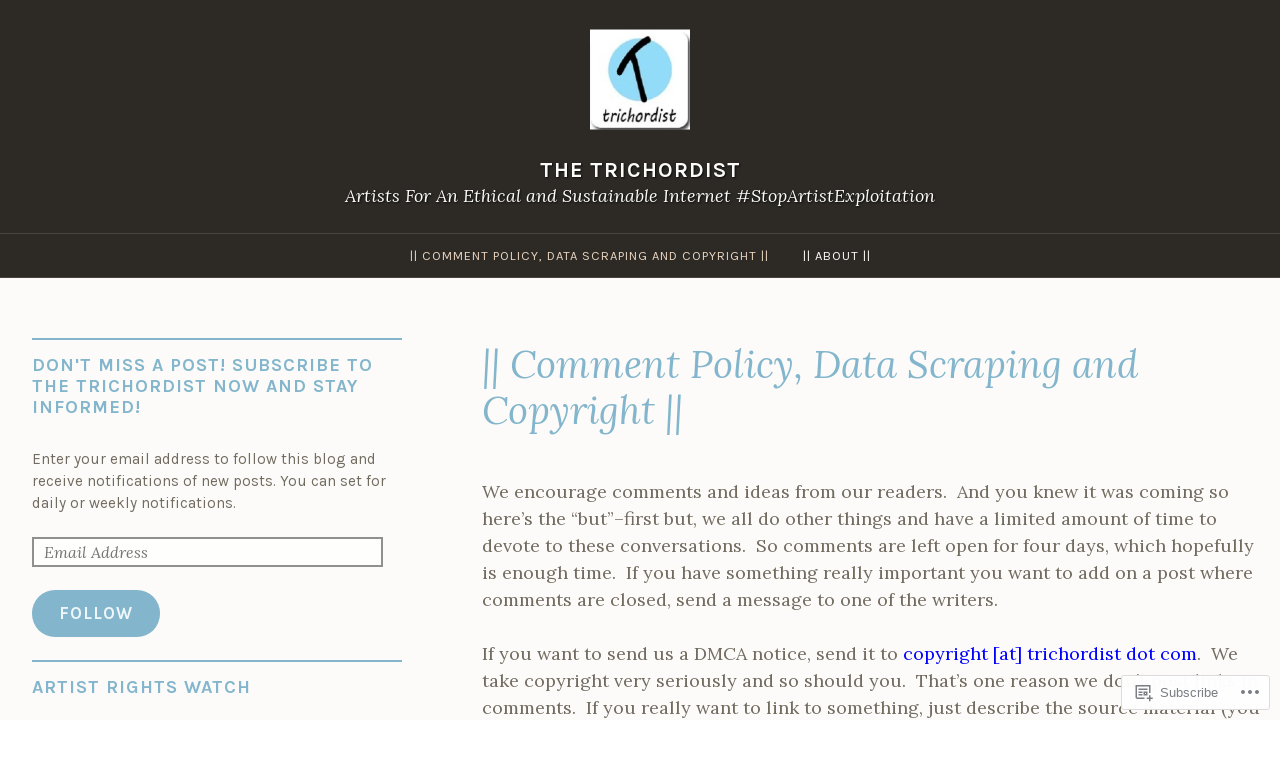

--- FILE ---
content_type: text/html; charset=UTF-8
request_url: https://thetrichordist.com/about-2/the-101/about/?replytocom=1566
body_size: 27874
content:
<!DOCTYPE html>
<html lang="en">
<head>
<meta charset="UTF-8">
<meta name="viewport" content="width=device-width, initial-scale=1">
<link rel="profile" href="http://gmpg.org/xfn/11">
<link rel="pingback" href="https://thetrichordist.com/xmlrpc.php">

<title>|| Comment Policy, Data Scraping and Copyright || &#8211; The Trichordist</title>
<meta name='robots' content='max-image-preview:large, noindex, follow' />

<!-- Async WordPress.com Remote Login -->
<script id="wpcom_remote_login_js">
var wpcom_remote_login_extra_auth = '';
function wpcom_remote_login_remove_dom_node_id( element_id ) {
	var dom_node = document.getElementById( element_id );
	if ( dom_node ) { dom_node.parentNode.removeChild( dom_node ); }
}
function wpcom_remote_login_remove_dom_node_classes( class_name ) {
	var dom_nodes = document.querySelectorAll( '.' + class_name );
	for ( var i = 0; i < dom_nodes.length; i++ ) {
		dom_nodes[ i ].parentNode.removeChild( dom_nodes[ i ] );
	}
}
function wpcom_remote_login_final_cleanup() {
	wpcom_remote_login_remove_dom_node_classes( "wpcom_remote_login_msg" );
	wpcom_remote_login_remove_dom_node_id( "wpcom_remote_login_key" );
	wpcom_remote_login_remove_dom_node_id( "wpcom_remote_login_validate" );
	wpcom_remote_login_remove_dom_node_id( "wpcom_remote_login_js" );
	wpcom_remote_login_remove_dom_node_id( "wpcom_request_access_iframe" );
	wpcom_remote_login_remove_dom_node_id( "wpcom_request_access_styles" );
}

// Watch for messages back from the remote login
window.addEventListener( "message", function( e ) {
	if ( e.origin === "https://r-login.wordpress.com" ) {
		var data = {};
		try {
			data = JSON.parse( e.data );
		} catch( e ) {
			wpcom_remote_login_final_cleanup();
			return;
		}

		if ( data.msg === 'LOGIN' ) {
			// Clean up the login check iframe
			wpcom_remote_login_remove_dom_node_id( "wpcom_remote_login_key" );

			var id_regex = new RegExp( /^[0-9]+$/ );
			var token_regex = new RegExp( /^.*|.*|.*$/ );
			if (
				token_regex.test( data.token )
				&& id_regex.test( data.wpcomid )
			) {
				// We have everything we need to ask for a login
				var script = document.createElement( "script" );
				script.setAttribute( "id", "wpcom_remote_login_validate" );
				script.src = '/remote-login.php?wpcom_remote_login=validate'
					+ '&wpcomid=' + data.wpcomid
					+ '&token=' + encodeURIComponent( data.token )
					+ '&host=' + window.location.protocol
					+ '//' + window.location.hostname
					+ '&postid=2'
					+ '&is_singular=';
				document.body.appendChild( script );
			}

			return;
		}

		// Safari ITP, not logged in, so redirect
		if ( data.msg === 'LOGIN-REDIRECT' ) {
			window.location = 'https://wordpress.com/log-in?redirect_to=' + window.location.href;
			return;
		}

		// Safari ITP, storage access failed, remove the request
		if ( data.msg === 'LOGIN-REMOVE' ) {
			var css_zap = 'html { -webkit-transition: margin-top 1s; transition: margin-top 1s; } /* 9001 */ html { margin-top: 0 !important; } * html body { margin-top: 0 !important; } @media screen and ( max-width: 782px ) { html { margin-top: 0 !important; } * html body { margin-top: 0 !important; } }';
			var style_zap = document.createElement( 'style' );
			style_zap.type = 'text/css';
			style_zap.appendChild( document.createTextNode( css_zap ) );
			document.body.appendChild( style_zap );

			var e = document.getElementById( 'wpcom_request_access_iframe' );
			e.parentNode.removeChild( e );

			document.cookie = 'wordpress_com_login_access=denied; path=/; max-age=31536000';

			return;
		}

		// Safari ITP
		if ( data.msg === 'REQUEST_ACCESS' ) {
			console.log( 'request access: safari' );

			// Check ITP iframe enable/disable knob
			if ( wpcom_remote_login_extra_auth !== 'safari_itp_iframe' ) {
				return;
			}

			// If we are in a "private window" there is no ITP.
			var private_window = false;
			try {
				var opendb = window.openDatabase( null, null, null, null );
			} catch( e ) {
				private_window = true;
			}

			if ( private_window ) {
				console.log( 'private window' );
				return;
			}

			var iframe = document.createElement( 'iframe' );
			iframe.id = 'wpcom_request_access_iframe';
			iframe.setAttribute( 'scrolling', 'no' );
			iframe.setAttribute( 'sandbox', 'allow-storage-access-by-user-activation allow-scripts allow-same-origin allow-top-navigation-by-user-activation' );
			iframe.src = 'https://r-login.wordpress.com/remote-login.php?wpcom_remote_login=request_access&origin=' + encodeURIComponent( data.origin ) + '&wpcomid=' + encodeURIComponent( data.wpcomid );

			var css = 'html { -webkit-transition: margin-top 1s; transition: margin-top 1s; } /* 9001 */ html { margin-top: 46px !important; } * html body { margin-top: 46px !important; } @media screen and ( max-width: 660px ) { html { margin-top: 71px !important; } * html body { margin-top: 71px !important; } #wpcom_request_access_iframe { display: block; height: 71px !important; } } #wpcom_request_access_iframe { border: 0px; height: 46px; position: fixed; top: 0; left: 0; width: 100%; min-width: 100%; z-index: 99999; background: #23282d; } ';

			var style = document.createElement( 'style' );
			style.type = 'text/css';
			style.id = 'wpcom_request_access_styles';
			style.appendChild( document.createTextNode( css ) );
			document.body.appendChild( style );

			document.body.appendChild( iframe );
		}

		if ( data.msg === 'DONE' ) {
			wpcom_remote_login_final_cleanup();
		}
	}
}, false );

// Inject the remote login iframe after the page has had a chance to load
// more critical resources
window.addEventListener( "DOMContentLoaded", function( e ) {
	var iframe = document.createElement( "iframe" );
	iframe.style.display = "none";
	iframe.setAttribute( "scrolling", "no" );
	iframe.setAttribute( "id", "wpcom_remote_login_key" );
	iframe.src = "https://r-login.wordpress.com/remote-login.php"
		+ "?wpcom_remote_login=key"
		+ "&origin=aHR0cHM6Ly90aGV0cmljaG9yZGlzdC5jb20%3D"
		+ "&wpcomid=33724433"
		+ "&time=" + Math.floor( Date.now() / 1000 );
	document.body.appendChild( iframe );
}, false );
</script>
<link rel='dns-prefetch' href='//s0.wp.com' />
<link rel='dns-prefetch' href='//widgets.wp.com' />
<link rel='dns-prefetch' href='//fonts-api.wp.com' />
<link rel="alternate" type="application/rss+xml" title="The Trichordist &raquo; Feed" href="https://thetrichordist.com/feed/" />
<link rel="alternate" type="application/rss+xml" title="The Trichordist &raquo; Comments Feed" href="https://thetrichordist.com/comments/feed/" />
<link rel="alternate" type="application/rss+xml" title="The Trichordist &raquo; || Comment Policy, Data Scraping and Copyright&nbsp;|| Comments Feed" href="https://thetrichordist.com/about-2/the-101/about/feed/" />
	<script type="text/javascript">
		/* <![CDATA[ */
		function addLoadEvent(func) {
			var oldonload = window.onload;
			if (typeof window.onload != 'function') {
				window.onload = func;
			} else {
				window.onload = function () {
					oldonload();
					func();
				}
			}
		}
		/* ]]> */
	</script>
	<link crossorigin='anonymous' rel='stylesheet' id='all-css-0-1' href='/wp-content/mu-plugins/likes/jetpack-likes.css?m=1743883414i&cssminify=yes' type='text/css' media='all' />
<style id='wp-emoji-styles-inline-css'>

	img.wp-smiley, img.emoji {
		display: inline !important;
		border: none !important;
		box-shadow: none !important;
		height: 1em !important;
		width: 1em !important;
		margin: 0 0.07em !important;
		vertical-align: -0.1em !important;
		background: none !important;
		padding: 0 !important;
	}
/*# sourceURL=wp-emoji-styles-inline-css */
</style>
<link crossorigin='anonymous' rel='stylesheet' id='all-css-2-1' href='/wp-content/plugins/gutenberg-core/v22.2.0/build/styles/block-library/style.css?m=1764855221i&cssminify=yes' type='text/css' media='all' />
<style id='wp-block-library-inline-css'>
.has-text-align-justify {
	text-align:justify;
}
.has-text-align-justify{text-align:justify;}

/*# sourceURL=wp-block-library-inline-css */
</style><style id='global-styles-inline-css'>
:root{--wp--preset--aspect-ratio--square: 1;--wp--preset--aspect-ratio--4-3: 4/3;--wp--preset--aspect-ratio--3-4: 3/4;--wp--preset--aspect-ratio--3-2: 3/2;--wp--preset--aspect-ratio--2-3: 2/3;--wp--preset--aspect-ratio--16-9: 16/9;--wp--preset--aspect-ratio--9-16: 9/16;--wp--preset--color--black: #000000;--wp--preset--color--cyan-bluish-gray: #abb8c3;--wp--preset--color--white: #fff;--wp--preset--color--pale-pink: #f78da7;--wp--preset--color--vivid-red: #cf2e2e;--wp--preset--color--luminous-vivid-orange: #ff6900;--wp--preset--color--luminous-vivid-amber: #fcb900;--wp--preset--color--light-green-cyan: #7bdcb5;--wp--preset--color--vivid-green-cyan: #00d084;--wp--preset--color--pale-cyan-blue: #8ed1fc;--wp--preset--color--vivid-cyan-blue: #0693e3;--wp--preset--color--vivid-purple: #9b51e0;--wp--preset--color--dark-blue: #293940;--wp--preset--color--medium-blue: #3c7993;--wp--preset--color--light-blue: #83b6cc;--wp--preset--color--dark-brown: #2d2a26;--wp--preset--color--dark-gray: #5d5d5d;--wp--preset--color--medium-gray: #a9a9a9;--wp--preset--gradient--vivid-cyan-blue-to-vivid-purple: linear-gradient(135deg,rgb(6,147,227) 0%,rgb(155,81,224) 100%);--wp--preset--gradient--light-green-cyan-to-vivid-green-cyan: linear-gradient(135deg,rgb(122,220,180) 0%,rgb(0,208,130) 100%);--wp--preset--gradient--luminous-vivid-amber-to-luminous-vivid-orange: linear-gradient(135deg,rgb(252,185,0) 0%,rgb(255,105,0) 100%);--wp--preset--gradient--luminous-vivid-orange-to-vivid-red: linear-gradient(135deg,rgb(255,105,0) 0%,rgb(207,46,46) 100%);--wp--preset--gradient--very-light-gray-to-cyan-bluish-gray: linear-gradient(135deg,rgb(238,238,238) 0%,rgb(169,184,195) 100%);--wp--preset--gradient--cool-to-warm-spectrum: linear-gradient(135deg,rgb(74,234,220) 0%,rgb(151,120,209) 20%,rgb(207,42,186) 40%,rgb(238,44,130) 60%,rgb(251,105,98) 80%,rgb(254,248,76) 100%);--wp--preset--gradient--blush-light-purple: linear-gradient(135deg,rgb(255,206,236) 0%,rgb(152,150,240) 100%);--wp--preset--gradient--blush-bordeaux: linear-gradient(135deg,rgb(254,205,165) 0%,rgb(254,45,45) 50%,rgb(107,0,62) 100%);--wp--preset--gradient--luminous-dusk: linear-gradient(135deg,rgb(255,203,112) 0%,rgb(199,81,192) 50%,rgb(65,88,208) 100%);--wp--preset--gradient--pale-ocean: linear-gradient(135deg,rgb(255,245,203) 0%,rgb(182,227,212) 50%,rgb(51,167,181) 100%);--wp--preset--gradient--electric-grass: linear-gradient(135deg,rgb(202,248,128) 0%,rgb(113,206,126) 100%);--wp--preset--gradient--midnight: linear-gradient(135deg,rgb(2,3,129) 0%,rgb(40,116,252) 100%);--wp--preset--font-size--small: 13px;--wp--preset--font-size--medium: 20px;--wp--preset--font-size--large: 36px;--wp--preset--font-size--x-large: 42px;--wp--preset--font-family--albert-sans: 'Albert Sans', sans-serif;--wp--preset--font-family--alegreya: Alegreya, serif;--wp--preset--font-family--arvo: Arvo, serif;--wp--preset--font-family--bodoni-moda: 'Bodoni Moda', serif;--wp--preset--font-family--bricolage-grotesque: 'Bricolage Grotesque', sans-serif;--wp--preset--font-family--cabin: Cabin, sans-serif;--wp--preset--font-family--chivo: Chivo, sans-serif;--wp--preset--font-family--commissioner: Commissioner, sans-serif;--wp--preset--font-family--cormorant: Cormorant, serif;--wp--preset--font-family--courier-prime: 'Courier Prime', monospace;--wp--preset--font-family--crimson-pro: 'Crimson Pro', serif;--wp--preset--font-family--dm-mono: 'DM Mono', monospace;--wp--preset--font-family--dm-sans: 'DM Sans', sans-serif;--wp--preset--font-family--dm-serif-display: 'DM Serif Display', serif;--wp--preset--font-family--domine: Domine, serif;--wp--preset--font-family--eb-garamond: 'EB Garamond', serif;--wp--preset--font-family--epilogue: Epilogue, sans-serif;--wp--preset--font-family--fahkwang: Fahkwang, sans-serif;--wp--preset--font-family--figtree: Figtree, sans-serif;--wp--preset--font-family--fira-sans: 'Fira Sans', sans-serif;--wp--preset--font-family--fjalla-one: 'Fjalla One', sans-serif;--wp--preset--font-family--fraunces: Fraunces, serif;--wp--preset--font-family--gabarito: Gabarito, system-ui;--wp--preset--font-family--ibm-plex-mono: 'IBM Plex Mono', monospace;--wp--preset--font-family--ibm-plex-sans: 'IBM Plex Sans', sans-serif;--wp--preset--font-family--ibarra-real-nova: 'Ibarra Real Nova', serif;--wp--preset--font-family--instrument-serif: 'Instrument Serif', serif;--wp--preset--font-family--inter: Inter, sans-serif;--wp--preset--font-family--josefin-sans: 'Josefin Sans', sans-serif;--wp--preset--font-family--jost: Jost, sans-serif;--wp--preset--font-family--libre-baskerville: 'Libre Baskerville', serif;--wp--preset--font-family--libre-franklin: 'Libre Franklin', sans-serif;--wp--preset--font-family--literata: Literata, serif;--wp--preset--font-family--lora: Lora, serif;--wp--preset--font-family--merriweather: Merriweather, serif;--wp--preset--font-family--montserrat: Montserrat, sans-serif;--wp--preset--font-family--newsreader: Newsreader, serif;--wp--preset--font-family--noto-sans-mono: 'Noto Sans Mono', sans-serif;--wp--preset--font-family--nunito: Nunito, sans-serif;--wp--preset--font-family--open-sans: 'Open Sans', sans-serif;--wp--preset--font-family--overpass: Overpass, sans-serif;--wp--preset--font-family--pt-serif: 'PT Serif', serif;--wp--preset--font-family--petrona: Petrona, serif;--wp--preset--font-family--piazzolla: Piazzolla, serif;--wp--preset--font-family--playfair-display: 'Playfair Display', serif;--wp--preset--font-family--plus-jakarta-sans: 'Plus Jakarta Sans', sans-serif;--wp--preset--font-family--poppins: Poppins, sans-serif;--wp--preset--font-family--raleway: Raleway, sans-serif;--wp--preset--font-family--roboto: Roboto, sans-serif;--wp--preset--font-family--roboto-slab: 'Roboto Slab', serif;--wp--preset--font-family--rubik: Rubik, sans-serif;--wp--preset--font-family--rufina: Rufina, serif;--wp--preset--font-family--sora: Sora, sans-serif;--wp--preset--font-family--source-sans-3: 'Source Sans 3', sans-serif;--wp--preset--font-family--source-serif-4: 'Source Serif 4', serif;--wp--preset--font-family--space-mono: 'Space Mono', monospace;--wp--preset--font-family--syne: Syne, sans-serif;--wp--preset--font-family--texturina: Texturina, serif;--wp--preset--font-family--urbanist: Urbanist, sans-serif;--wp--preset--font-family--work-sans: 'Work Sans', sans-serif;--wp--preset--spacing--20: 0.44rem;--wp--preset--spacing--30: 0.67rem;--wp--preset--spacing--40: 1rem;--wp--preset--spacing--50: 1.5rem;--wp--preset--spacing--60: 2.25rem;--wp--preset--spacing--70: 3.38rem;--wp--preset--spacing--80: 5.06rem;--wp--preset--shadow--natural: 6px 6px 9px rgba(0, 0, 0, 0.2);--wp--preset--shadow--deep: 12px 12px 50px rgba(0, 0, 0, 0.4);--wp--preset--shadow--sharp: 6px 6px 0px rgba(0, 0, 0, 0.2);--wp--preset--shadow--outlined: 6px 6px 0px -3px rgb(255, 255, 255), 6px 6px rgb(0, 0, 0);--wp--preset--shadow--crisp: 6px 6px 0px rgb(0, 0, 0);}:where(.is-layout-flex){gap: 0.5em;}:where(.is-layout-grid){gap: 0.5em;}body .is-layout-flex{display: flex;}.is-layout-flex{flex-wrap: wrap;align-items: center;}.is-layout-flex > :is(*, div){margin: 0;}body .is-layout-grid{display: grid;}.is-layout-grid > :is(*, div){margin: 0;}:where(.wp-block-columns.is-layout-flex){gap: 2em;}:where(.wp-block-columns.is-layout-grid){gap: 2em;}:where(.wp-block-post-template.is-layout-flex){gap: 1.25em;}:where(.wp-block-post-template.is-layout-grid){gap: 1.25em;}.has-black-color{color: var(--wp--preset--color--black) !important;}.has-cyan-bluish-gray-color{color: var(--wp--preset--color--cyan-bluish-gray) !important;}.has-white-color{color: var(--wp--preset--color--white) !important;}.has-pale-pink-color{color: var(--wp--preset--color--pale-pink) !important;}.has-vivid-red-color{color: var(--wp--preset--color--vivid-red) !important;}.has-luminous-vivid-orange-color{color: var(--wp--preset--color--luminous-vivid-orange) !important;}.has-luminous-vivid-amber-color{color: var(--wp--preset--color--luminous-vivid-amber) !important;}.has-light-green-cyan-color{color: var(--wp--preset--color--light-green-cyan) !important;}.has-vivid-green-cyan-color{color: var(--wp--preset--color--vivid-green-cyan) !important;}.has-pale-cyan-blue-color{color: var(--wp--preset--color--pale-cyan-blue) !important;}.has-vivid-cyan-blue-color{color: var(--wp--preset--color--vivid-cyan-blue) !important;}.has-vivid-purple-color{color: var(--wp--preset--color--vivid-purple) !important;}.has-black-background-color{background-color: var(--wp--preset--color--black) !important;}.has-cyan-bluish-gray-background-color{background-color: var(--wp--preset--color--cyan-bluish-gray) !important;}.has-white-background-color{background-color: var(--wp--preset--color--white) !important;}.has-pale-pink-background-color{background-color: var(--wp--preset--color--pale-pink) !important;}.has-vivid-red-background-color{background-color: var(--wp--preset--color--vivid-red) !important;}.has-luminous-vivid-orange-background-color{background-color: var(--wp--preset--color--luminous-vivid-orange) !important;}.has-luminous-vivid-amber-background-color{background-color: var(--wp--preset--color--luminous-vivid-amber) !important;}.has-light-green-cyan-background-color{background-color: var(--wp--preset--color--light-green-cyan) !important;}.has-vivid-green-cyan-background-color{background-color: var(--wp--preset--color--vivid-green-cyan) !important;}.has-pale-cyan-blue-background-color{background-color: var(--wp--preset--color--pale-cyan-blue) !important;}.has-vivid-cyan-blue-background-color{background-color: var(--wp--preset--color--vivid-cyan-blue) !important;}.has-vivid-purple-background-color{background-color: var(--wp--preset--color--vivid-purple) !important;}.has-black-border-color{border-color: var(--wp--preset--color--black) !important;}.has-cyan-bluish-gray-border-color{border-color: var(--wp--preset--color--cyan-bluish-gray) !important;}.has-white-border-color{border-color: var(--wp--preset--color--white) !important;}.has-pale-pink-border-color{border-color: var(--wp--preset--color--pale-pink) !important;}.has-vivid-red-border-color{border-color: var(--wp--preset--color--vivid-red) !important;}.has-luminous-vivid-orange-border-color{border-color: var(--wp--preset--color--luminous-vivid-orange) !important;}.has-luminous-vivid-amber-border-color{border-color: var(--wp--preset--color--luminous-vivid-amber) !important;}.has-light-green-cyan-border-color{border-color: var(--wp--preset--color--light-green-cyan) !important;}.has-vivid-green-cyan-border-color{border-color: var(--wp--preset--color--vivid-green-cyan) !important;}.has-pale-cyan-blue-border-color{border-color: var(--wp--preset--color--pale-cyan-blue) !important;}.has-vivid-cyan-blue-border-color{border-color: var(--wp--preset--color--vivid-cyan-blue) !important;}.has-vivid-purple-border-color{border-color: var(--wp--preset--color--vivid-purple) !important;}.has-vivid-cyan-blue-to-vivid-purple-gradient-background{background: var(--wp--preset--gradient--vivid-cyan-blue-to-vivid-purple) !important;}.has-light-green-cyan-to-vivid-green-cyan-gradient-background{background: var(--wp--preset--gradient--light-green-cyan-to-vivid-green-cyan) !important;}.has-luminous-vivid-amber-to-luminous-vivid-orange-gradient-background{background: var(--wp--preset--gradient--luminous-vivid-amber-to-luminous-vivid-orange) !important;}.has-luminous-vivid-orange-to-vivid-red-gradient-background{background: var(--wp--preset--gradient--luminous-vivid-orange-to-vivid-red) !important;}.has-very-light-gray-to-cyan-bluish-gray-gradient-background{background: var(--wp--preset--gradient--very-light-gray-to-cyan-bluish-gray) !important;}.has-cool-to-warm-spectrum-gradient-background{background: var(--wp--preset--gradient--cool-to-warm-spectrum) !important;}.has-blush-light-purple-gradient-background{background: var(--wp--preset--gradient--blush-light-purple) !important;}.has-blush-bordeaux-gradient-background{background: var(--wp--preset--gradient--blush-bordeaux) !important;}.has-luminous-dusk-gradient-background{background: var(--wp--preset--gradient--luminous-dusk) !important;}.has-pale-ocean-gradient-background{background: var(--wp--preset--gradient--pale-ocean) !important;}.has-electric-grass-gradient-background{background: var(--wp--preset--gradient--electric-grass) !important;}.has-midnight-gradient-background{background: var(--wp--preset--gradient--midnight) !important;}.has-small-font-size{font-size: var(--wp--preset--font-size--small) !important;}.has-medium-font-size{font-size: var(--wp--preset--font-size--medium) !important;}.has-large-font-size{font-size: var(--wp--preset--font-size--large) !important;}.has-x-large-font-size{font-size: var(--wp--preset--font-size--x-large) !important;}.has-albert-sans-font-family{font-family: var(--wp--preset--font-family--albert-sans) !important;}.has-alegreya-font-family{font-family: var(--wp--preset--font-family--alegreya) !important;}.has-arvo-font-family{font-family: var(--wp--preset--font-family--arvo) !important;}.has-bodoni-moda-font-family{font-family: var(--wp--preset--font-family--bodoni-moda) !important;}.has-bricolage-grotesque-font-family{font-family: var(--wp--preset--font-family--bricolage-grotesque) !important;}.has-cabin-font-family{font-family: var(--wp--preset--font-family--cabin) !important;}.has-chivo-font-family{font-family: var(--wp--preset--font-family--chivo) !important;}.has-commissioner-font-family{font-family: var(--wp--preset--font-family--commissioner) !important;}.has-cormorant-font-family{font-family: var(--wp--preset--font-family--cormorant) !important;}.has-courier-prime-font-family{font-family: var(--wp--preset--font-family--courier-prime) !important;}.has-crimson-pro-font-family{font-family: var(--wp--preset--font-family--crimson-pro) !important;}.has-dm-mono-font-family{font-family: var(--wp--preset--font-family--dm-mono) !important;}.has-dm-sans-font-family{font-family: var(--wp--preset--font-family--dm-sans) !important;}.has-dm-serif-display-font-family{font-family: var(--wp--preset--font-family--dm-serif-display) !important;}.has-domine-font-family{font-family: var(--wp--preset--font-family--domine) !important;}.has-eb-garamond-font-family{font-family: var(--wp--preset--font-family--eb-garamond) !important;}.has-epilogue-font-family{font-family: var(--wp--preset--font-family--epilogue) !important;}.has-fahkwang-font-family{font-family: var(--wp--preset--font-family--fahkwang) !important;}.has-figtree-font-family{font-family: var(--wp--preset--font-family--figtree) !important;}.has-fira-sans-font-family{font-family: var(--wp--preset--font-family--fira-sans) !important;}.has-fjalla-one-font-family{font-family: var(--wp--preset--font-family--fjalla-one) !important;}.has-fraunces-font-family{font-family: var(--wp--preset--font-family--fraunces) !important;}.has-gabarito-font-family{font-family: var(--wp--preset--font-family--gabarito) !important;}.has-ibm-plex-mono-font-family{font-family: var(--wp--preset--font-family--ibm-plex-mono) !important;}.has-ibm-plex-sans-font-family{font-family: var(--wp--preset--font-family--ibm-plex-sans) !important;}.has-ibarra-real-nova-font-family{font-family: var(--wp--preset--font-family--ibarra-real-nova) !important;}.has-instrument-serif-font-family{font-family: var(--wp--preset--font-family--instrument-serif) !important;}.has-inter-font-family{font-family: var(--wp--preset--font-family--inter) !important;}.has-josefin-sans-font-family{font-family: var(--wp--preset--font-family--josefin-sans) !important;}.has-jost-font-family{font-family: var(--wp--preset--font-family--jost) !important;}.has-libre-baskerville-font-family{font-family: var(--wp--preset--font-family--libre-baskerville) !important;}.has-libre-franklin-font-family{font-family: var(--wp--preset--font-family--libre-franklin) !important;}.has-literata-font-family{font-family: var(--wp--preset--font-family--literata) !important;}.has-lora-font-family{font-family: var(--wp--preset--font-family--lora) !important;}.has-merriweather-font-family{font-family: var(--wp--preset--font-family--merriweather) !important;}.has-montserrat-font-family{font-family: var(--wp--preset--font-family--montserrat) !important;}.has-newsreader-font-family{font-family: var(--wp--preset--font-family--newsreader) !important;}.has-noto-sans-mono-font-family{font-family: var(--wp--preset--font-family--noto-sans-mono) !important;}.has-nunito-font-family{font-family: var(--wp--preset--font-family--nunito) !important;}.has-open-sans-font-family{font-family: var(--wp--preset--font-family--open-sans) !important;}.has-overpass-font-family{font-family: var(--wp--preset--font-family--overpass) !important;}.has-pt-serif-font-family{font-family: var(--wp--preset--font-family--pt-serif) !important;}.has-petrona-font-family{font-family: var(--wp--preset--font-family--petrona) !important;}.has-piazzolla-font-family{font-family: var(--wp--preset--font-family--piazzolla) !important;}.has-playfair-display-font-family{font-family: var(--wp--preset--font-family--playfair-display) !important;}.has-plus-jakarta-sans-font-family{font-family: var(--wp--preset--font-family--plus-jakarta-sans) !important;}.has-poppins-font-family{font-family: var(--wp--preset--font-family--poppins) !important;}.has-raleway-font-family{font-family: var(--wp--preset--font-family--raleway) !important;}.has-roboto-font-family{font-family: var(--wp--preset--font-family--roboto) !important;}.has-roboto-slab-font-family{font-family: var(--wp--preset--font-family--roboto-slab) !important;}.has-rubik-font-family{font-family: var(--wp--preset--font-family--rubik) !important;}.has-rufina-font-family{font-family: var(--wp--preset--font-family--rufina) !important;}.has-sora-font-family{font-family: var(--wp--preset--font-family--sora) !important;}.has-source-sans-3-font-family{font-family: var(--wp--preset--font-family--source-sans-3) !important;}.has-source-serif-4-font-family{font-family: var(--wp--preset--font-family--source-serif-4) !important;}.has-space-mono-font-family{font-family: var(--wp--preset--font-family--space-mono) !important;}.has-syne-font-family{font-family: var(--wp--preset--font-family--syne) !important;}.has-texturina-font-family{font-family: var(--wp--preset--font-family--texturina) !important;}.has-urbanist-font-family{font-family: var(--wp--preset--font-family--urbanist) !important;}.has-work-sans-font-family{font-family: var(--wp--preset--font-family--work-sans) !important;}
/*# sourceURL=global-styles-inline-css */
</style>

<style id='classic-theme-styles-inline-css'>
/*! This file is auto-generated */
.wp-block-button__link{color:#fff;background-color:#32373c;border-radius:9999px;box-shadow:none;text-decoration:none;padding:calc(.667em + 2px) calc(1.333em + 2px);font-size:1.125em}.wp-block-file__button{background:#32373c;color:#fff;text-decoration:none}
/*# sourceURL=/wp-includes/css/classic-themes.min.css */
</style>
<link crossorigin='anonymous' rel='stylesheet' id='all-css-4-1' href='/_static/??-eJx9jskOwjAMRH+IYPblgPgUlMWClDqJYqf9fVxVXABxseSZefbAWIzPSTAJUDOlb/eYGHyuqDoVK6AJwhAt9kgaW3rmBfzGxqKMca5UZDY6KTYy8lCQ/3EdSrH+aVSaT8wGUM7pbd4GTCFXsE0yWZHovzDg6sG12AcYsDp9reLUmT/3qcyVLuvj4bRd7fbnTfcCmvdj7g==&cssminify=yes' type='text/css' media='all' />
<link rel='stylesheet' id='verbum-gutenberg-css-css' href='https://widgets.wp.com/verbum-block-editor/block-editor.css?ver=1738686361' media='all' />
<link crossorigin='anonymous' rel='stylesheet' id='screen-css-7-1' href='/wp-content/themes/pub/pique/style.css?m=1759247959i&cssminify=yes' type='text/css' media='screen' />
<link rel='stylesheet' id='pique-fonts-css' href='https://fonts-api.wp.com/css?family=Lora%3A400%2C700%2C400italic%2C700italic%7CKarla%3A400%2C700%2C400italic%2C700italic&#038;subset=latin%2Clatin-ext' media='all' />
<link crossorigin='anonymous' rel='stylesheet' id='all-css-10-1' href='/_static/??-eJyFkOEKwjAMhF/ILkwn84/4KNKVrHZr0rq0DN/ebggKyvwT7ghfuAvMUZnACTlBuiGhQMwdRHfPCFoEk4ARgc4HM0pV5A62kL4sZJ1KzyiBsCLHXxxlFX22jgUGTFGb8eWBQmC4OjZgkXFyhZDf8n+Y5Yqkh0c1RxNoK8WEpaEt0q5133YLshhU+YtOrmT+NKr32k0LeqFz3R4P+1PT1s3wBK9LiUY=&cssminify=yes' type='text/css' media='all' />
<link crossorigin='anonymous' rel='stylesheet' id='print-css-11-1' href='/wp-content/mu-plugins/global-print/global-print.css?m=1465851035i&cssminify=yes' type='text/css' media='print' />
<style id='jetpack-global-styles-frontend-style-inline-css'>
:root { --font-headings: unset; --font-base: unset; --font-headings-default: -apple-system,BlinkMacSystemFont,"Segoe UI",Roboto,Oxygen-Sans,Ubuntu,Cantarell,"Helvetica Neue",sans-serif; --font-base-default: -apple-system,BlinkMacSystemFont,"Segoe UI",Roboto,Oxygen-Sans,Ubuntu,Cantarell,"Helvetica Neue",sans-serif;}
/*# sourceURL=jetpack-global-styles-frontend-style-inline-css */
</style>
<link crossorigin='anonymous' rel='stylesheet' id='all-css-14-1' href='/_static/??-eJyNjcEKwjAQRH/IuFRT6kX8FNkmS5K6yQY3Qfx7bfEiXrwM82B4A49qnJRGpUHupnIPqSgs1Cq624chi6zhO5OCRryTR++fW00l7J3qDv43XVNxoOISsmEJol/wY2uR8vs3WggsM/I6uOTzMI3Hw8lOg11eUT1JKA==&cssminify=yes' type='text/css' media='all' />
<script type="text/javascript" id="wpcom-actionbar-placeholder-js-extra">
/* <![CDATA[ */
var actionbardata = {"siteID":"33724433","postID":"2","siteURL":"https://thetrichordist.com","xhrURL":"https://thetrichordist.com/wp-admin/admin-ajax.php","nonce":"2a7f83fc7a","isLoggedIn":"","statusMessage":"","subsEmailDefault":"instantly","proxyScriptUrl":"https://s0.wp.com/wp-content/js/wpcom-proxy-request.js?m=1513050504i&amp;ver=20211021","shortlink":"https://wp.me/P2hvgt-2","i18n":{"followedText":"New posts from this site will now appear in your \u003Ca href=\"https://wordpress.com/reader\"\u003EReader\u003C/a\u003E","foldBar":"Collapse this bar","unfoldBar":"Expand this bar","shortLinkCopied":"Shortlink copied to clipboard."}};
//# sourceURL=wpcom-actionbar-placeholder-js-extra
/* ]]> */
</script>
<script type="text/javascript" id="jetpack-mu-wpcom-settings-js-before">
/* <![CDATA[ */
var JETPACK_MU_WPCOM_SETTINGS = {"assetsUrl":"https://s0.wp.com/wp-content/mu-plugins/jetpack-mu-wpcom-plugin/moon/jetpack_vendor/automattic/jetpack-mu-wpcom/src/build/"};
//# sourceURL=jetpack-mu-wpcom-settings-js-before
/* ]]> */
</script>
<script crossorigin='anonymous' type='text/javascript'  src='/_static/??-eJzTLy/QTc7PK0nNK9HPKtYvyinRLSjKr6jUyyrW0QfKZeYl55SmpBaDJLMKS1OLKqGUXm5mHkFFurmZ6UWJJalQxfa5tobmRgamxgZmFpZZACbyLJI='></script>
<script type="text/javascript" id="rlt-proxy-js-after">
/* <![CDATA[ */
	rltInitialize( {"token":null,"iframeOrigins":["https:\/\/widgets.wp.com"]} );
//# sourceURL=rlt-proxy-js-after
/* ]]> */
</script>
<link rel="EditURI" type="application/rsd+xml" title="RSD" href="https://thetrichordist.wordpress.com/xmlrpc.php?rsd" />
<meta name="generator" content="WordPress.com" />
<link rel="canonical" href="https://thetrichordist.com/about-2/the-101/about/" />
<link rel='shortlink' href='https://wp.me/P2hvgt-2' />
<link rel="alternate" type="application/json+oembed" href="https://public-api.wordpress.com/oembed/?format=json&amp;url=https%3A%2F%2Fthetrichordist.com%2Fabout-2%2Fthe-101%2Fabout%2F&amp;for=wpcom-auto-discovery" /><link rel="alternate" type="application/xml+oembed" href="https://public-api.wordpress.com/oembed/?format=xml&amp;url=https%3A%2F%2Fthetrichordist.com%2Fabout-2%2Fthe-101%2Fabout%2F&amp;for=wpcom-auto-discovery" />
<!-- Jetpack Open Graph Tags -->
<meta property="og:type" content="article" />
<meta property="og:title" content="|| Comment Policy, Data Scraping and Copyright ||" />
<meta property="og:url" content="https://thetrichordist.com/about-2/the-101/about/" />
<meta property="og:description" content="We encourage comments and ideas from our readers.  And you knew it was coming so here&#8217;s the &#8220;but&#8221;&#8211;first but, we all do other things and have a limited amount of time to devo…" />
<meta property="article:published_time" content="2012-03-11T14:18:10+00:00" />
<meta property="article:modified_time" content="2025-03-07T13:08:11+00:00" />
<meta property="og:site_name" content="The Trichordist" />
<meta property="og:image" content="https://secure.gravatar.com/blavatar/0da20a97aaa5eaf41d09488ff3f070aa6cccc5cd6a8f5ea871b6142f06501b06?s=200&#038;ts=1768923801" />
<meta property="og:image:width" content="200" />
<meta property="og:image:height" content="200" />
<meta property="og:image:alt" content="" />
<meta property="og:locale" content="en_US" />
<meta property="article:publisher" content="https://www.facebook.com/WordPresscom" />
<meta name="twitter:creator" content="@thetrichordist" />
<meta name="twitter:site" content="@thetrichordist" />
<meta name="twitter:text:title" content="|| Comment Policy, Data Scraping and Copyright&nbsp;||" />
<meta name="twitter:image" content="https://secure.gravatar.com/blavatar/0da20a97aaa5eaf41d09488ff3f070aa6cccc5cd6a8f5ea871b6142f06501b06?s=240" />
<meta name="twitter:card" content="summary" />

<!-- End Jetpack Open Graph Tags -->
<link rel="shortcut icon" type="image/x-icon" href="https://secure.gravatar.com/blavatar/0da20a97aaa5eaf41d09488ff3f070aa6cccc5cd6a8f5ea871b6142f06501b06?s=32" sizes="16x16" />
<link rel="icon" type="image/x-icon" href="https://secure.gravatar.com/blavatar/0da20a97aaa5eaf41d09488ff3f070aa6cccc5cd6a8f5ea871b6142f06501b06?s=32" sizes="16x16" />
<link rel="apple-touch-icon" href="https://secure.gravatar.com/blavatar/0da20a97aaa5eaf41d09488ff3f070aa6cccc5cd6a8f5ea871b6142f06501b06?s=114" />
<link rel='openid.server' href='https://thetrichordist.com/?openidserver=1' />
<link rel='openid.delegate' href='https://thetrichordist.com/' />
<link rel="search" type="application/opensearchdescription+xml" href="https://thetrichordist.com/osd.xml" title="The Trichordist" />
<link rel="search" type="application/opensearchdescription+xml" href="https://s1.wp.com/opensearch.xml" title="WordPress.com" />
	<style type="text/css">
		</style>
			<style type="text/css">
			.recentcomments a {
				display: inline !important;
				padding: 0 !important;
				margin: 0 !important;
			}

			table.recentcommentsavatartop img.avatar, table.recentcommentsavatarend img.avatar {
				border: 0px;
				margin: 0;
			}

			table.recentcommentsavatartop a, table.recentcommentsavatarend a {
				border: 0px !important;
				background-color: transparent !important;
			}

			td.recentcommentsavatarend, td.recentcommentsavatartop {
				padding: 0px 0px 1px 0px;
				margin: 0px;
			}

			td.recentcommentstextend {
				border: none !important;
				padding: 0px 0px 2px 10px;
			}

			.rtl td.recentcommentstextend {
				padding: 0px 10px 2px 0px;
			}

			td.recentcommentstexttop {
				border: none;
				padding: 0px 0px 0px 10px;
			}

			.rtl td.recentcommentstexttop {
				padding: 0px 10px 0px 0px;
			}
		</style>
		<meta name="description" content="We encourage comments and ideas from our readers.  And you knew it was coming so here&#039;s the &quot;but&quot;--first but, we all do other things and have a limited amount of time to devote to these conversations.  So comments are left open for four days, which hopefully is enough time.  If you have something really important&hellip;" />
<link crossorigin='anonymous' rel='stylesheet' id='all-css-0-3' href='/wp-content/mu-plugins/jetpack-plugin/moon/_inc/build/subscriptions/subscriptions.min.css?m=1753976312i&cssminify=yes' type='text/css' media='all' />
</head>

<body class="wp-singular page-template-default page page-id-2 page-child parent-pageid-776 wp-custom-logo wp-embed-responsive wp-theme-pubpique customizer-styles-applied group-blog pique-sidebar pique-singular jetpack-reblog-enabled has-site-logo">
<div id="page" class="hfeed site">

	<a class="skip-link screen-reader-text" href="#content">Skip to content</a>

	<header id="masthead" class="site-header" role="banner">

				
		<div class="site-branding">
			<a href="https://thetrichordist.com/" class="site-logo-link" rel="home" itemprop="url"><img width="198" height="200" src="https://thetrichordist.com/wp-content/uploads/2021/09/cropped-trichordist_logo.jpg?w=198" class="site-logo attachment-pique-logo" alt="" data-size="pique-logo" itemprop="logo" decoding="async" srcset="https://thetrichordist.com/wp-content/uploads/2021/09/cropped-trichordist_logo.jpg?w=198 198w, https://thetrichordist.com/wp-content/uploads/2021/09/cropped-trichordist_logo.jpg?w=396 396w, https://thetrichordist.com/wp-content/uploads/2021/09/cropped-trichordist_logo.jpg?w=297 297w" sizes="(max-width: 198px) 100vw, 198px" data-attachment-id="24539" data-permalink="https://thetrichordist.com/cropped-trichordist_logo-jpg/" data-orig-file="https://thetrichordist.com/wp-content/uploads/2021/09/cropped-trichordist_logo.jpg" data-orig-size="1400,1414" data-comments-opened="1" data-image-meta="{&quot;aperture&quot;:&quot;0&quot;,&quot;credit&quot;:&quot;&quot;,&quot;camera&quot;:&quot;&quot;,&quot;caption&quot;:&quot;&quot;,&quot;created_timestamp&quot;:&quot;0&quot;,&quot;copyright&quot;:&quot;&quot;,&quot;focal_length&quot;:&quot;0&quot;,&quot;iso&quot;:&quot;0&quot;,&quot;shutter_speed&quot;:&quot;0&quot;,&quot;title&quot;:&quot;&quot;,&quot;orientation&quot;:&quot;0&quot;}" data-image-title="cropped-trichordist_logo.jpg" data-image-description="" data-image-caption="" data-medium-file="https://thetrichordist.com/wp-content/uploads/2021/09/cropped-trichordist_logo.jpg?w=297" data-large-file="https://thetrichordist.com/wp-content/uploads/2021/09/cropped-trichordist_logo.jpg?w=775" /></a>			<h1 class="site-title"><a href="https://thetrichordist.com/" title="The Trichordist" rel="home">The Trichordist</a></h1>
			<p class="site-description">Artists For An Ethical and Sustainable Internet #StopArtistExploitation</p>
		</div><!-- .site-branding -->

				<div id="site-navigation-wrapper">
			<nav id="site-navigation" class="main-navigation" role="navigation">
				<div class="menu-navigation-container"><ul id="primary-menu" class="menu"><li id="menu-item-24582" class="menu-item menu-item-type-post_type menu-item-object-page current-menu-item page_item page-item-2 current_page_item menu-item-24582"><a href="https://thetrichordist.com/about-2/the-101/about/">|| Comment Policy, Data Scraping and Copyright ||</a></li>
<li id="menu-item-24583" class="menu-item menu-item-type-post_type menu-item-object-page current-page-ancestor menu-item-24583"><a href="https://thetrichordist.com/about-2/">|| About ||</a></li>
<li id="more-menu" class="menu-item menu-item-has-children"><a href="#"><span class="screen-reader-text">More</span></a><ul class="sub-menu"></ul></li></ul></div>			</nav><!-- #site-navigation -->
		</div>
		
	</header><!-- #masthead -->

	<div id="content" class="site-content">

	<div id="primary" class="content-area">
		<main id="main" class="site-main" role="main">

			
				
<article id="post-2" class="post-2 page type-page status-publish hentry">
	<header class="entry-header">
		<div class="entry-meta">
					</div>
		<h1 class="entry-title">|| Comment Policy, Data Scraping and Copyright&nbsp;||</h1>	</header><!-- .entry-header -->

	<div class="entry-content">
		<p>We encourage comments and ideas from our readers.  And you knew it was coming so here&#8217;s the &#8220;but&#8221;&#8211;first but, we all do other things and have a limited amount of time to devote to these conversations.  So comments are left open for four days, which hopefully is enough time.  If you have something really important you want to add on a post where comments are closed, send a message to one of the writers.</p>
<p>If you want to send us a DMCA notice, send it to <span style="color: #0000ff">copyright [at] trichordist dot com</span>.  We take copyright very seriously and so should you.  That&#8217;s one reason we don&#8217;t post links in comments.  If you really want to link to something, just describe the source material (you know, like a footnote) and people can figure it out.</p>
<p>Don&#8217;t threaten anybody.  We take all that stuff very seriously and react in ways that can really ruin your whole day&#8211;within the law.</p>
<p>You can contact us with general inquiries by sending an email directly to : <span style="color: #0000ff">the trichordist (one word) [at] mail dot com</span>.</p>
<p>We prohibit the entry of the content on thetrichordist.com (written, audio, audiovisual, still images, graphics or the like) or any related intellectual property into any form of Artificial Intelligence (AI), AI training tools, datasets or the like. Additionally, creating any derivatives of such content using AI is also prohibited. This notice shall be deemed to be a reservation of rights, opt-out or comparable notice to any AI platform or its data scraping devices, whether known. or unknown, in any country of the world where such notice is required under so-called &#8220;text and data mining&#8221; laws or may be required in the future.  All rights are reserved.  Permission will not be granted at any price.</p>
<div id="jp-post-flair" class="sharedaddy sd-like-enabled sd-sharing-enabled"><div class="sharedaddy sd-sharing-enabled"><div class="robots-nocontent sd-block sd-social sd-social-icon-text sd-sharing"><h3 class="sd-title">Share this:</h3><div class="sd-content"><ul><li class="share-twitter"><a rel="nofollow noopener noreferrer"
				data-shared="sharing-twitter-2"
				class="share-twitter sd-button share-icon"
				href="https://thetrichordist.com/about-2/the-101/about/?share=twitter"
				target="_blank"
				aria-labelledby="sharing-twitter-2"
				>
				<span id="sharing-twitter-2" hidden>Share on X (Opens in new window)</span>
				<span>X</span>
			</a></li><li class="share-facebook"><a rel="nofollow noopener noreferrer"
				data-shared="sharing-facebook-2"
				class="share-facebook sd-button share-icon"
				href="https://thetrichordist.com/about-2/the-101/about/?share=facebook"
				target="_blank"
				aria-labelledby="sharing-facebook-2"
				>
				<span id="sharing-facebook-2" hidden>Share on Facebook (Opens in new window)</span>
				<span>Facebook</span>
			</a></li><li class="share-email"><a rel="nofollow noopener noreferrer"
				data-shared="sharing-email-2"
				class="share-email sd-button share-icon"
				href="mailto:?subject=%5BShared%20Post%5D%20%7C%7C%20Comment%20Policy%2C%20Data%20Scraping%20and%20Copyright%20%7C%7C&#038;body=https%3A%2F%2Fthetrichordist.com%2Fabout-2%2Fthe-101%2Fabout%2F&#038;share=email"
				target="_blank"
				aria-labelledby="sharing-email-2"
				data-email-share-error-title="Do you have email set up?" data-email-share-error-text="If you&#039;re having problems sharing via email, you might not have email set up for your browser. You may need to create a new email yourself." data-email-share-nonce="85a1a6964b" data-email-share-track-url="https://thetrichordist.com/about-2/the-101/about/?share=email">
				<span id="sharing-email-2" hidden>Email a link to a friend (Opens in new window)</span>
				<span>Email</span>
			</a></li><li class="share-reddit"><a rel="nofollow noopener noreferrer"
				data-shared="sharing-reddit-2"
				class="share-reddit sd-button share-icon"
				href="https://thetrichordist.com/about-2/the-101/about/?share=reddit"
				target="_blank"
				aria-labelledby="sharing-reddit-2"
				>
				<span id="sharing-reddit-2" hidden>Share on Reddit (Opens in new window)</span>
				<span>Reddit</span>
			</a></li><li class="share-linkedin"><a rel="nofollow noopener noreferrer"
				data-shared="sharing-linkedin-2"
				class="share-linkedin sd-button share-icon"
				href="https://thetrichordist.com/about-2/the-101/about/?share=linkedin"
				target="_blank"
				aria-labelledby="sharing-linkedin-2"
				>
				<span id="sharing-linkedin-2" hidden>Share on LinkedIn (Opens in new window)</span>
				<span>LinkedIn</span>
			</a></li><li class="share-tumblr"><a rel="nofollow noopener noreferrer"
				data-shared="sharing-tumblr-2"
				class="share-tumblr sd-button share-icon"
				href="https://thetrichordist.com/about-2/the-101/about/?share=tumblr"
				target="_blank"
				aria-labelledby="sharing-tumblr-2"
				>
				<span id="sharing-tumblr-2" hidden>Share on Tumblr (Opens in new window)</span>
				<span>Tumblr</span>
			</a></li><li class="share-pinterest"><a rel="nofollow noopener noreferrer"
				data-shared="sharing-pinterest-2"
				class="share-pinterest sd-button share-icon"
				href="https://thetrichordist.com/about-2/the-101/about/?share=pinterest"
				target="_blank"
				aria-labelledby="sharing-pinterest-2"
				>
				<span id="sharing-pinterest-2" hidden>Share on Pinterest (Opens in new window)</span>
				<span>Pinterest</span>
			</a></li><li class="share-end"></li></ul></div></div></div><div class='sharedaddy sd-block sd-like jetpack-likes-widget-wrapper jetpack-likes-widget-unloaded' id='like-post-wrapper-33724433-2-696fa29955173' data-src='//widgets.wp.com/likes/index.html?ver=20260120#blog_id=33724433&amp;post_id=2&amp;origin=thetrichordist.wordpress.com&amp;obj_id=33724433-2-696fa29955173&amp;domain=thetrichordist.com' data-name='like-post-frame-33724433-2-696fa29955173' data-title='Like or Reblog'><div class='likes-widget-placeholder post-likes-widget-placeholder' style='height: 55px;'><span class='button'><span>Like</span></span> <span class='loading'>Loading...</span></div><span class='sd-text-color'></span><a class='sd-link-color'></a></div></div>			</div><!-- .entry-content -->
</article><!-- #post-## -->

				
<div id="comments" class="comments-area">

	
	
		<h2 class="comments-title">
	4 thoughts on &ldquo;<span>|| Comment Policy, Data Scraping and Copyright&nbsp;||</span>&rdquo;</h2>

		
		<ol class="comment-list">
			<li id="comment-9" class="comment byuser comment-author-chriswhittenmusic even thread-even depth-1">
			<article id="div-comment-9" class="comment-body">
				<footer class="comment-meta">
					<div class="comment-author vcard">
												<b class="fn">chriswhittenmusic</b> <span class="says">says:</span>					</div><!-- .comment-author -->

					<div class="comment-metadata">
						<a href="https://thetrichordist.com/about-2/the-101/about/#comment-9"><time datetime="2012-04-07T19:06:54-04:00">April 7, 2012 at 7:06 pm</time></a>					</div><!-- .comment-metadata -->

									</footer><!-- .comment-meta -->

				<div class="comment-content">
					<p>A great start would be for the debate to include the voices of ordinary workers in the industry &#8211; average working musicians, small bands, studio personnel, independent producers and independent labels.<br />
The loudest voices putting forward the view of content creators so far have been &#8216;rock legends&#8217; and industry bodies such as RIAA. Both are routinely and quickly discredited (rightly or wrongly) by the anti-copyright contingent online.<br />
I originally wrote my article in response to a blog by a technology journalist. These are the people who are blithely accepted as &#8216;speaking the truth&#8217;.</p>
				</div><!-- .comment-content -->

							<div class="reply">
			<a class="comment-reply-link" href="/about-2/the-101/about/?replytocom=9#respond" onclick="return addComment.moveForm( 'div-comment-9', '9', 'respond', '2' )">Reply</a>
			</div>			</article><!-- .comment-body -->
		</li><!-- #comment-## -->
		<li id="comment-1531" class="comment byuser comment-author-maryhberg odd alt thread-odd thread-alt depth-1">
			<article id="div-comment-1531" class="comment-body">
				<footer class="comment-meta">
					<div class="comment-author vcard">
												<b class="fn"><a href="http://maryhberg.wordpress.com" class="url" rel="ugc external nofollow">maryhberg</a></b> <span class="says">says:</span>					</div><!-- .comment-author -->

					<div class="comment-metadata">
						<a href="https://thetrichordist.com/about-2/the-101/about/#comment-1531"><time datetime="2012-06-22T11:39:08-04:00">June 22, 2012 at 11:39 am</time></a>					</div><!-- .comment-metadata -->

									</footer><!-- .comment-meta -->

				<div class="comment-content">
					<p>After reading your Emily White letter, I felt I had to reply. My daughters, now 15 and 19, once thought I was the meanest mother on the planet because I wouldn&#8217;t allow them to download music illegally. The majority if their friends pirate music (have done so for years) and think absolutely nothing of it. They feel that it&#8217;s out there, so why not take advantage of it. Every few weeks my daughter hands me a $10 or $20 bill and asks me to put money on her iTunes account. I usually roll my eyes and think, &#8220;Not again?&#8221;  Well, from now on when one of them hands me money I&#8217;m going to feel proud that I raised them right. (And being the meanest mom is sometimes the best thing to do.)</p>
				</div><!-- .comment-content -->

							<div class="reply">
			<a class="comment-reply-link" href="/about-2/the-101/about/?replytocom=1531#respond" onclick="return addComment.moveForm( 'div-comment-1531', '1531', 'respond', '2' )">Reply</a>
			</div>			</article><!-- .comment-body -->
		</li><!-- #comment-## -->
		<li id="comment-1566" class="comment even thread-even depth-1">
			<article id="div-comment-1566" class="comment-body">
				<footer class="comment-meta">
					<div class="comment-author vcard">
												<b class="fn"><a href="http://www.facebook.com/profile.php?id=100002630141949" class="url" rel="ugc external nofollow">Eric Andrew</a></b> <span class="says">says:</span>					</div><!-- .comment-author -->

					<div class="comment-metadata">
						<a href="https://thetrichordist.com/about-2/the-101/about/#comment-1566"><time datetime="2012-06-25T13:13:27-04:00">June 25, 2012 at 1:13 pm</time></a>					</div><!-- .comment-metadata -->

									</footer><!-- .comment-meta -->

				<div class="comment-content">
					<p>In response to David Lowery, Professor at the University of Georgia</p>
<p>   I would have to say that you almost lost me at the beginning of your article by not wanting to shame or embarrass Emily White at NPR who has admitted to stealing upward of 11,000 songs off of the internet but, after reading the whole article I can see you were trying to bring her conscience out of the closet and compel her to do the right thing, of her own will.<br />
It was a noble &amp; selfless attempt to cause someone to do what they should. I hope it works. Unfortunately we may never really know.</p>
<p>  In the mean time,  I&#8217;ll make sure that Emily White at NPR becomes a household name with the attorneys at corporations like Itunes &amp; CD Baby not to mention all of my Indie Artist friends and music industry professionals. NPR has deep pockets, lets see what the lawyers have to say about that, see if we can&#8217;t get get some compensation going for the family&#8217;s of people like Vic Chessnut and Mark Linkous and all the other recording artists she bent over.</p>
<p>  I was planning  to release a CD through CD Baby. I think I&#8217;ll hold off now. </p>
<p>I wonder if Emily White at NPR is starting to feel the heat now?<br />
Does anybody have a photo of Emily White at NPR. I would love to help her make her star shine.</p>
<p>Sincerely, Eric Andrew<br />
<a href="mailto:SixGunRoad@gmail.com">SixGunRoad@gmail.com</a></p>
				</div><!-- .comment-content -->

							<div class="reply">
			<a class="comment-reply-link" href="/about-2/the-101/about/?replytocom=1566#respond" onclick="return addComment.moveForm( 'div-comment-1566', '1566', 'respond', '2' )">Reply</a>
			</div>			</article><!-- .comment-body -->
		</li><!-- #comment-## -->
		<li id="comment-2018" class="comment odd alt thread-odd thread-alt depth-1">
			<article id="div-comment-2018" class="comment-body">
				<footer class="comment-meta">
					<div class="comment-author vcard">
												<b class="fn"><a href="http://www.facebook.com/r0bd1am0nd" class="url" rel="ugc external nofollow">Rob Diamond</a></b> <span class="says">says:</span>					</div><!-- .comment-author -->

					<div class="comment-metadata">
						<a href="https://thetrichordist.com/about-2/the-101/about/#comment-2018"><time datetime="2012-11-06T21:17:57-05:00">November 6, 2012 at 9:17 pm</time></a>					</div><!-- .comment-metadata -->

									</footer><!-- .comment-meta -->

				<div class="comment-content">
					<p>Also moved by the letter. David, I&#8217;d like to talk to you about a project I&#8217;m working on. Please drop me a line.</p>
				</div><!-- .comment-content -->

							<div class="reply">
			<a class="comment-reply-link" href="/about-2/the-101/about/?replytocom=2018#respond" onclick="return addComment.moveForm( 'div-comment-2018', '2018', 'respond', '2' )">Reply</a>
			</div>			</article><!-- .comment-body -->
		</li><!-- #comment-## -->
</ol><!-- .comment-list -->

		
	
	
		<div id="respond" class="comment-respond">
		<h3 id="reply-title" class="comment-reply-title">Leave a reply to <a href="#comment-1566">Eric Andrew</a> <small><a rel="nofollow" id="cancel-comment-reply-link" href="/about-2/the-101/about/#respond">Cancel reply</a></small></h3><form action="https://thetrichordist.com/wp-comments-post.php" method="post" id="commentform" class="comment-form"><div class="comment-form__verbum transparent"></div><div class="verbum-form-meta"><input type='hidden' name='comment_post_ID' value='2' id='comment_post_ID' />
<input type='hidden' name='comment_parent' id='comment_parent' value='1566' />

			<input type="hidden" name="highlander_comment_nonce" id="highlander_comment_nonce" value="e2a6759bab" />
			<input type="hidden" name="verbum_show_subscription_modal" value="" /></div></form>	</div><!-- #respond -->
	<p class="akismet_comment_form_privacy_notice">This site uses Akismet to reduce spam. <a href="https://akismet.com/privacy/" target="_blank" rel="nofollow noopener">Learn how your comment data is processed.</a></p>
</div><!-- #comments -->

			
		</main><!-- #main -->
	</div><!-- #primary -->


	<div id="secondary" class="widget-area" role="complementary">
		<aside id="blog_subscription-2" class="widget widget_blog_subscription jetpack_subscription_widget"><h2 class="widget-title"><label for="subscribe-field">Don&#039;t Miss A Post! SUBSCRIBE To The Trichordist Now and Stay Informed! </label></h2>

			<div class="wp-block-jetpack-subscriptions__container">
			<form
				action="https://subscribe.wordpress.com"
				method="post"
				accept-charset="utf-8"
				data-blog="33724433"
				data-post_access_level="everybody"
				id="subscribe-blog"
			>
				<p>Enter your email address to follow this blog and receive notifications of new posts. You can set for daily or weekly notifications. </p>
				<p id="subscribe-email">
					<label
						id="subscribe-field-label"
						for="subscribe-field"
						class="screen-reader-text"
					>
						Email Address:					</label>

					<input
							type="email"
							name="email"
							autocomplete="email"
							
							style="width: 95%; padding: 1px 10px"
							placeholder="Email Address"
							value=""
							id="subscribe-field"
							required
						/>				</p>

				<p id="subscribe-submit"
									>
					<input type="hidden" name="action" value="subscribe"/>
					<input type="hidden" name="blog_id" value="33724433"/>
					<input type="hidden" name="source" value="https://thetrichordist.com/about-2/the-101/about/?replytocom=1566"/>
					<input type="hidden" name="sub-type" value="widget"/>
					<input type="hidden" name="redirect_fragment" value="subscribe-blog"/>
					<input type="hidden" id="_wpnonce" name="_wpnonce" value="d9a5652307" />					<button type="submit"
													class="wp-block-button__link"
																	>
						Follow					</button>
				</p>
			</form>
						</div>
			
</aside><aside id="media_image-10" class="widget widget_media_image"><h2 class="widget-title">Artist Rights Watch</h2><style>.widget.widget_media_image { overflow: hidden; }.widget.widget_media_image img { height: auto; max-width: 100%; }</style><figure style="width: 200px" class="wp-caption alignnone"><a href="http://www.artistrightswatch.com"><img class="image aligncenter" src="https://musictechpolicy.files.wordpress.com/2016/05/arw_profilepic.jpg" alt="" width="200" height="200" /></a><figcaption class="wp-caption-text">Follow Artist Rights Watch, the news source for the Artist Rights Movement</figcaption></figure></aside><aside id="twitter-2" class="widget widget_twitter"><h2 class="widget-title"><a href='http://twitter.com/thetrichordist'>Follow The Trichordist on Twitter</a></h2><a class="twitter-timeline" data-height="600" data-dnt="true" href="https://twitter.com/thetrichordist">Tweets by thetrichordist</a></aside>
		<aside id="recent-posts-2" class="widget widget_recent_entries">
		<h2 class="widget-title">Recent Posts</h2>
		<ul>
											<li>
					<a href="https://thetrichordist.com/2026/01/14/victory-in-the-vetter-v-resnik-lawsuit-artist-rights-songwriter-advocacy-and-the-power-of-termination/">Victory in the Vetter v. Resnik Lawsuit: Artist Rights, Songwriter Advocacy, and the Power of&nbsp;Termination</a>
									</li>
											<li>
					<a href="https://thetrichordist.com/2026/01/08/artistrights-institute-newsletter-01-05-26-grok-cant-control-itself-crb-v-starts-data-center-rebellion-sarah-wynn-williams-senate-testimony-copyright-review/">@ArtistRights Institute Newsletter 01/05/26: Grok Can&#8217;t Control Itself, CRB V Starts, Data Center Rebellion, Sarah Wynn-Williams Senate Testimony, Copyright&nbsp;Review</a>
									</li>
											<li>
					<a href="https://thetrichordist.com/2026/01/02/2026-music-predictions-the-legal-and-policy-fault-lines-ahead/">2026 Music Predictions: The Legal and Policy Fault Lines&nbsp;Ahead</a>
									</li>
											<li>
					<a href="https://thetrichordist.com/2025/12/29/what-don-draper-knew-that-ai-forgot-authorship-ownership-and-advertising/">What Don Draper Knew That AI Forgot: Authorship, Ownership, and&nbsp;Advertising</a>
									</li>
											<li>
					<a href="https://thetrichordist.com/2025/12/24/meet-the-new-ai-boss-worse-than-the-old-internet-boss/">Meet the New AI Boss, Worse Than the Old Internet&nbsp;Boss</a>
									</li>
											<li>
					<a href="https://thetrichordist.com/2025/12/12/trumps-historic-kowtow-to-special-interests-why-trumps-ai-executive-order-is-a-threat-to-musicians-states-and-democracy/">Trump&#8217;s Historic Kowtow to Special Interests: Why Trump’s AI Executive Order Is a Threat to Musicians, States, and&nbsp;Democracy</a>
									</li>
											<li>
					<a href="https://thetrichordist.com/2025/12/09/the-word-if-is-for-losers-gene-simmons-nails-it-on-american-music-fairness-act/">The Word &#8220;If&#8221; is for Losers:  Gene Simmons Nails It on American Music Fairness&nbsp;Act</a>
									</li>
											<li>
					<a href="https://thetrichordist.com/2025/12/04/gene-simmons-and-the-american-music-fairness-act/">Gene Simmons and the American Music Fairness&nbsp;Act</a>
									</li>
											<li>
					<a href="https://thetrichordist.com/2025/12/01/nyt-silicon-valleys-man-in-the-white-house-is-benefiting-himself-and-his-friends/">NYT: Silicon Valley’s Man in the White House Is Benefiting Himself and His&nbsp;Friends</a>
									</li>
											<li>
					<a href="https://thetrichordist.com/2025/11/21/artistrights-institute-newsletter-11-17-25-highlights-from-a-fast-moving-week-in-music-policy-ai-oversight-and-artist-advocacy/">@ArtistRights Institute Newsletter 11/17/25: Highlights from a fast-moving week in music policy, AI oversight, and artist&nbsp;advocacy.</a>
									</li>
					</ul>

		</aside><aside id="categories-2" class="widget widget_categories"><h2 class="widget-title">Categories</h2><form action="https://thetrichordist.com" method="get"><label class="screen-reader-text" for="cat">Categories</label><select  name='cat' id='cat' class='postform'>
	<option value='-1'>Select Category</option>
	<option class="level-0" value="5326277">#brokenrecord</option>
	<option class="level-0" value="750951658">#DitchSpotify</option>
	<option class="level-0" value="703586130">#FreeJimmyLai</option>
	<option class="level-0" value="220351536">#irespectmusic Campaign</option>
	<option class="level-0" value="763391428">#PreserveRockwood</option>
	<option class="level-0" value="112102678">#TheReup</option>
	<option class="level-0" value="197999210">#ytma</option>
	<option class="level-0" value="95847783">Ad Sponsored Piracy</option>
	<option class="level-0" value="781407089">AFM/SAG-AFTRA Intellectual Property Rights Distribution Fund</option>
	<option class="level-0" value="782862436">AI Executive Orders</option>
	<option class="level-0" value="719339165">AI Legislation</option>
	<option class="level-0" value="772479767">AI Litigation</option>
	<option class="level-0" value="314443939">AI Transparency</option>
	<option class="level-0" value="720265040">American Music Fairness Act</option>
	<option class="level-0" value="3939088">Apple Music</option>
	<option class="level-0" value="28459419">Article 13</option>
	<option class="level-0" value="758692212">Artificial Intelligence Meltdown</option>
	<option class="level-0" value="781269376">Artist Financial Education</option>
	<option class="level-0" value="42468273">artist revenue streams</option>
	<option class="level-0" value="86838039">Artist Rights</option>
	<option class="level-0" value="318258519">Artist Rights Heroes and Villains</option>
	<option class="level-0" value="771959912">Artist Rights Institute</option>
	<option class="level-0" value="778249702">Artist Rights Institute Newsletter</option>
	<option class="level-0" value="777914372">artist rights newsletters</option>
	<option class="level-0" value="782260469">Artist Rights Roundtable</option>
	<option class="level-0" value="594232689">Artist Rights Symposium</option>
	<option class="level-0" value="720608295">Artist Rights Watch Podcast</option>
	<option class="level-0" value="141950062">Artists Rights Watch</option>
	<option class="level-0" value="194013336">Arts Education NEA STEAM</option>
	<option class="level-0" value="12810588">Automated Weapons</option>
	<option class="level-0" value="766086505">Bandcamp Layoffs</option>
	<option class="level-0" value="782091974">Bartz v. Anthropic</option>
	<option class="level-0" value="383223927">Berklee ReThink Music</option>
	<option class="level-0" value="367345">Black Box</option>
	<option class="level-0" value="771959898">Black Box Rebellion</option>
	<option class="level-0" value="977396">Blake Morgan</option>
	<option class="level-0" value="764833646">BMI Sale</option>
	<option class="level-0" value="119286966">Brexit</option>
	<option class="level-0" value="233272">camper van beethoven</option>
	<option class="level-0" value="74682050">CASE Act</option>
	<option class="level-0" value="763153562">CCP Civil Military Fusion</option>
	<option class="level-0" value="2462251">Chris Castle</option>
	<option class="level-0" value="685218355">Cindi Lazzari Artist Advocate Award</option>
	<option class="level-0" value="584734411">CLASSICS Act</option>
	<option class="level-0" value="102208566">COLA Increase</option>
	<option class="level-0" value="5744846">Compulsory Licenses</option>
	<option class="level-0" value="10450624">Content ID</option>
	<option class="level-0" value="9386">Copyright</option>
	<option class="level-0" value="653755018">Copyright Directive for Digital Single Market</option>
	<option class="level-0" value="3846050">Copyright Office</option>
	<option class="level-0" value="177885832">Copyright Policy</option>
	<option class="level-0" value="1338527">Copyright Royalty Board</option>
	<option class="level-0" value="91023494">Copyright Terminations</option>
	<option class="level-0" value="710514127">COVID Misery Index</option>
	<option class="level-0" value="46844">Cracker</option>
	<option class="level-0" value="34981352">Creative Commons</option>
	<option class="level-0" value="6280438">Cy Pres</option>
	<option class="level-0" value="650623825">Cyberturfing</option>
	<option class="level-0" value="786621178">Data Center Rebellion</option>
	<option class="level-0" value="90618575">David Lowery</option>
	<option class="level-0" value="191804362">DCMS Inquiry</option>
	<option class="level-0" value="635772280">Digital Licensee Coordinator</option>
	<option class="level-0" value="49635">DiMA</option>
	<option class="level-0" value="691097506">Direct Shot Debacle</option>
	<option class="level-0" value="28868">DMCA</option>
	<option class="level-0" value="531194779">DOJ ASCAP BMI Consent Decrees</option>
	<option class="level-0" value="783184839">DOJ/FTC Ticketing Consultation</option>
	<option class="level-0" value="712240740">Economic Collusion</option>
	<option class="level-0" value="415117">Entertainment Law</option>
	<option class="level-0" value="789771">ESG</option>
	<option class="level-0" value="384511559">Ethical Internet</option>
	<option class="level-0" value="651425913">Ethical Pool</option>
	<option class="level-0" value="706816282">Ex Parte Comments</option>
	<option class="level-0" value="104853914">Exploiation Economy</option>
	<option class="level-0" value="319652035">Fair Play Fair Pay</option>
	<option class="level-0" value="701742772">Fair Trade of Music</option>
	<option class="level-0" value="715494899">Fan Powered Royalties</option>
	<option class="level-0" value="680421550">Frozen Mechanicals</option>
	<option class="level-0" value="760386456">Georgia Ticket Resale Royalty</option>
	<option class="level-0" value="153825">Good Works</option>
	<option class="level-0" value="85274590">Google Diaries</option>
	<option class="level-0" value="88771133">Google v. Oracle</option>
	<option class="level-0" value="8363931">Googleopoly</option>
	<option class="level-0" value="43610953">Graham Davies</option>
	<option class="level-0" value="63941">guest</option>
	<option class="level-0" value="415">Guest Post</option>
	<option class="level-0" value="150060">Guest Posts</option>
	<option class="level-0" value="728842057">Hard Economics</option>
	<option class="level-0" value="729427641">Hitpiece Meltdown</option>
	<option class="level-0" value="244022153">Hong Kong Freedom</option>
	<option class="level-0" value="760832342">Human Artistry Campaign</option>
	<option class="level-0" value="228277344">hurricane harvey</option>
	<option class="level-0" value="697904503">Internet Archive Meltdown</option>
	<option class="level-0" value="12797747">IRFA</option>
	<option class="level-0" value="48987566">Kerry Muzzey</option>
	<option class="level-0" value="763161824">Know Your MLC</option>
	<option class="level-0" value="763161826">lKnow Your MLC</option>
	<option class="level-0" value="2291522">los angeles fires</option>
	<option class="level-0" value="89719563">Magic Beaver</option>
	<option class="level-0" value="37264766">Makan Delrahim</option>
	<option class="level-0" value="175796710">Mala Sharma</option>
	<option class="level-0" value="574246164">Mass NOIs</option>
	<option class="level-0" value="645666875">Mechanical Licensing Collective</option>
	<option class="level-0" value="156507">Metaverse</option>
	<option class="level-0" value="352080933">MIC Coalition</option>
	<option class="level-0" value="772329376">MLC Investment Policy</option>
	<option class="level-0" value="706816305">MLC Meltdown</option>
	<option class="level-0" value="701049590">MLC Regulation: Confidential Information</option>
	<option class="level-0" value="600426363">Music Modernization Act</option>
	<option class="level-0" value="358754">Music Publishing</option>
	<option class="level-0" value="1817228">Music Streaming</option>
	<option class="level-0" value="84389691">Musician&#8217;s POV</option>
	<option class="level-0" value="20129">musicians</option>
	<option class="level-0" value="585116854">MusicTechSolutions</option>
	<option class="level-0" value="2007">musings</option>
	<option class="level-0" value="7995">Must Read</option>
	<option class="level-0" value="491647191">News from the Goolag</option>
	<option class="level-0" value="332047">NFT</option>
	<option class="level-0" value="766032117">NO FAKES Act</option>
	<option class="level-0" value="93732051">Nyan Cat Awards</option>
	<option class="level-0" value="781206492">Oppose AI Safe Harbor</option>
	<option class="level-0" value="282533">Orphan Works</option>
	<option class="level-0" value="7829325">Our Finest Hour</option>
	<option class="level-0" value="49370">Pandemic</option>
	<option class="level-0" value="108862047">Pandora Royalty Rates</option>
	<option class="level-0" value="718690301">Phonorecords IV</option>
	<option class="level-0" value="34047554">PledgeMusic</option>
	<option class="level-0" value="4187495">policy laundering</option>
	<option class="level-0" value="1811">Polls</option>
	<option class="level-0" value="765496134">Protect Working Musicians Act of 2023</option>
	<option class="level-0" value="770096849">Protecting Americans From Foreign Adversary Controlled Applications Act</option>
	<option class="level-0" value="770992679">PRS Class Action</option>
	<option class="level-0" value="710915865">Redesignation of The MLC</option>
	<option class="level-0" value="785247260">Right to Train Scam</option>
	<option class="level-0" value="2346840">Rock School</option>
	<option class="level-0" value="41995974">Royalty Audits</option>
	<option class="level-0" value="177885676">Royalty Rates</option>
	<option class="level-0" value="654104976">Safe Harbors as Pirate Utopias</option>
	<option class="level-0" value="699985297">Save Our Stages</option>
	<option class="level-0" value="1353613">Section 230</option>
	<option class="level-0" value="727605789">Senator Data Center Ron Wyden</option>
	<option class="level-0" value="691827789">Senator Marsha Blackburn</option>
	<option class="level-0" value="59098909">Senator Thom Tillis</option>
	<option class="level-0" value="588837232">Shiv Act: HR 3350</option>
	<option class="level-0" value="214274548">Silly Con Valley Insight</option>
	<option class="level-0" value="729156813">Sneaky Services</option>
	<option class="level-0" value="81468634">Songwriter News</option>
	<option class="level-0" value="129793001">Songwriter Rights</option>
	<option class="level-0" value="793943">SoundExchange</option>
	<option class="level-0" value="6231">South Africa</option>
	<option class="level-0" value="7438686">Speaking in Public</option>
	<option class="level-0" value="764254755">Speculative Ticketing</option>
	<option class="level-0" value="2074982">Spotify</option>
	<option class="level-0" value="505581854">Spotify Meltdown</option>
	<option class="level-0" value="782151284">Spotify Stream Share Threshold</option>
	<option class="level-0" value="728416687">Spotify Strike</option>
	<option class="level-0" value="45141">streaming</option>
	<option class="level-0" value="43310376">Streaming economy</option>
	<option class="level-0" value="546998083">streaming meltdown</option>
	<option class="level-0" value="27603">Strike!</option>
	<option class="level-0" value="357204">stubhub</option>
	<option class="level-0" value="760280692">StubHub Ticketing Scam</option>
	<option class="level-0" value="25722788">Support Your Local Record Store</option>
	<option class="level-0" value="1092">Surveys</option>
	<option class="level-0" value="604006741">SX Works NOI Lookup</option>
	<option class="level-0" value="542665">Tencent</option>
	<option class="level-0" value="766395119">The Cockroaches Revolving Door</option>
	<option class="level-0" value="778053">the future of music</option>
	<option class="level-0" value="753562176">Ticketing and Scalpers</option>
	<option class="level-0" value="5938293">TikTok</option>
	<option class="level-0" value="724556528">TikTok Child Exploitation</option>
	<option class="level-0" value="776418791">TikTok Divestment</option>
	<option class="level-0" value="705281862">TikTok Drug Dealing</option>
	<option class="level-0" value="699921554">TikTok Meltdown</option>
	<option class="level-0" value="701048280">Tillis-Gram</option>
	<option class="level-0" value="710717833">Tim Westergren Sessions</option>
	<option class="level-0" value="10873">touring</option>
	<option class="level-0" value="785560651">UK Ticketing Policy</option>
	<option class="level-0" value="725116878">Unfair List</option>
	<option class="level-0" value="329103">User Centric</option>
	<option class="level-0" value="779380866">Vetter v. Resnik</option>
	<option class="level-0" value="412">Video</option>
	<option class="level-0" value="800">Windows</option>
	<option class="level-0" value="17184042">Your Morning Coffee</option>
	<option class="level-0" value="6017782">YouTube</option>
	<option class="level-0" value="607042215">YouTube AI</option>
	<option class="level-0" value="493091446">YouTube Meltdown</option>
</select>
</form><script type="text/javascript">
/* <![CDATA[ */

( ( dropdownId ) => {
	const dropdown = document.getElementById( dropdownId );
	function onSelectChange() {
		setTimeout( () => {
			if ( 'escape' === dropdown.dataset.lastkey ) {
				return;
			}
			if ( dropdown.value && parseInt( dropdown.value ) > 0 && dropdown instanceof HTMLSelectElement ) {
				dropdown.parentElement.submit();
			}
		}, 250 );
	}
	function onKeyUp( event ) {
		if ( 'Escape' === event.key ) {
			dropdown.dataset.lastkey = 'escape';
		} else {
			delete dropdown.dataset.lastkey;
		}
	}
	function onClick() {
		delete dropdown.dataset.lastkey;
	}
	dropdown.addEventListener( 'keyup', onKeyUp );
	dropdown.addEventListener( 'click', onClick );
	dropdown.addEventListener( 'change', onSelectChange );
})( "cat" );

//# sourceURL=WP_Widget_Categories%3A%3Awidget
/* ]]> */
</script>
</aside><aside id="archives-2" class="widget widget_archive"><h2 class="widget-title">Archives</h2>		<label class="screen-reader-text" for="archives-dropdown-2">Archives</label>
		<select id="archives-dropdown-2" name="archive-dropdown">
			
			<option value="">Select Month</option>
				<option value='https://thetrichordist.com/2026/01/'> January 2026 </option>
	<option value='https://thetrichordist.com/2025/12/'> December 2025 </option>
	<option value='https://thetrichordist.com/2025/11/'> November 2025 </option>
	<option value='https://thetrichordist.com/2025/10/'> October 2025 </option>
	<option value='https://thetrichordist.com/2025/09/'> September 2025 </option>
	<option value='https://thetrichordist.com/2025/08/'> August 2025 </option>
	<option value='https://thetrichordist.com/2025/07/'> July 2025 </option>
	<option value='https://thetrichordist.com/2025/06/'> June 2025 </option>
	<option value='https://thetrichordist.com/2025/05/'> May 2025 </option>
	<option value='https://thetrichordist.com/2025/04/'> April 2025 </option>
	<option value='https://thetrichordist.com/2025/03/'> March 2025 </option>
	<option value='https://thetrichordist.com/2025/02/'> February 2025 </option>
	<option value='https://thetrichordist.com/2025/01/'> January 2025 </option>
	<option value='https://thetrichordist.com/2024/12/'> December 2024 </option>
	<option value='https://thetrichordist.com/2024/11/'> November 2024 </option>
	<option value='https://thetrichordist.com/2024/10/'> October 2024 </option>
	<option value='https://thetrichordist.com/2024/09/'> September 2024 </option>
	<option value='https://thetrichordist.com/2024/08/'> August 2024 </option>
	<option value='https://thetrichordist.com/2024/07/'> July 2024 </option>
	<option value='https://thetrichordist.com/2024/06/'> June 2024 </option>
	<option value='https://thetrichordist.com/2024/05/'> May 2024 </option>
	<option value='https://thetrichordist.com/2024/04/'> April 2024 </option>
	<option value='https://thetrichordist.com/2024/03/'> March 2024 </option>
	<option value='https://thetrichordist.com/2024/02/'> February 2024 </option>
	<option value='https://thetrichordist.com/2024/01/'> January 2024 </option>
	<option value='https://thetrichordist.com/2023/12/'> December 2023 </option>
	<option value='https://thetrichordist.com/2023/11/'> November 2023 </option>
	<option value='https://thetrichordist.com/2023/10/'> October 2023 </option>
	<option value='https://thetrichordist.com/2023/09/'> September 2023 </option>
	<option value='https://thetrichordist.com/2023/08/'> August 2023 </option>
	<option value='https://thetrichordist.com/2023/07/'> July 2023 </option>
	<option value='https://thetrichordist.com/2023/06/'> June 2023 </option>
	<option value='https://thetrichordist.com/2023/05/'> May 2023 </option>
	<option value='https://thetrichordist.com/2023/04/'> April 2023 </option>
	<option value='https://thetrichordist.com/2023/03/'> March 2023 </option>
	<option value='https://thetrichordist.com/2023/02/'> February 2023 </option>
	<option value='https://thetrichordist.com/2023/01/'> January 2023 </option>
	<option value='https://thetrichordist.com/2022/12/'> December 2022 </option>
	<option value='https://thetrichordist.com/2022/11/'> November 2022 </option>
	<option value='https://thetrichordist.com/2022/10/'> October 2022 </option>
	<option value='https://thetrichordist.com/2022/09/'> September 2022 </option>
	<option value='https://thetrichordist.com/2022/08/'> August 2022 </option>
	<option value='https://thetrichordist.com/2022/07/'> July 2022 </option>
	<option value='https://thetrichordist.com/2022/06/'> June 2022 </option>
	<option value='https://thetrichordist.com/2022/05/'> May 2022 </option>
	<option value='https://thetrichordist.com/2022/04/'> April 2022 </option>
	<option value='https://thetrichordist.com/2022/03/'> March 2022 </option>
	<option value='https://thetrichordist.com/2022/02/'> February 2022 </option>
	<option value='https://thetrichordist.com/2022/01/'> January 2022 </option>
	<option value='https://thetrichordist.com/2021/12/'> December 2021 </option>
	<option value='https://thetrichordist.com/2021/11/'> November 2021 </option>
	<option value='https://thetrichordist.com/2021/10/'> October 2021 </option>
	<option value='https://thetrichordist.com/2021/09/'> September 2021 </option>
	<option value='https://thetrichordist.com/2021/08/'> August 2021 </option>
	<option value='https://thetrichordist.com/2021/07/'> July 2021 </option>
	<option value='https://thetrichordist.com/2021/06/'> June 2021 </option>
	<option value='https://thetrichordist.com/2021/05/'> May 2021 </option>
	<option value='https://thetrichordist.com/2021/04/'> April 2021 </option>
	<option value='https://thetrichordist.com/2021/03/'> March 2021 </option>
	<option value='https://thetrichordist.com/2021/02/'> February 2021 </option>
	<option value='https://thetrichordist.com/2021/01/'> January 2021 </option>
	<option value='https://thetrichordist.com/2020/12/'> December 2020 </option>
	<option value='https://thetrichordist.com/2020/11/'> November 2020 </option>
	<option value='https://thetrichordist.com/2020/10/'> October 2020 </option>
	<option value='https://thetrichordist.com/2020/09/'> September 2020 </option>
	<option value='https://thetrichordist.com/2020/08/'> August 2020 </option>
	<option value='https://thetrichordist.com/2020/07/'> July 2020 </option>
	<option value='https://thetrichordist.com/2020/06/'> June 2020 </option>
	<option value='https://thetrichordist.com/2020/05/'> May 2020 </option>
	<option value='https://thetrichordist.com/2020/04/'> April 2020 </option>
	<option value='https://thetrichordist.com/2020/03/'> March 2020 </option>
	<option value='https://thetrichordist.com/2020/02/'> February 2020 </option>
	<option value='https://thetrichordist.com/2020/01/'> January 2020 </option>
	<option value='https://thetrichordist.com/2019/12/'> December 2019 </option>
	<option value='https://thetrichordist.com/2019/11/'> November 2019 </option>
	<option value='https://thetrichordist.com/2019/10/'> October 2019 </option>
	<option value='https://thetrichordist.com/2019/09/'> September 2019 </option>
	<option value='https://thetrichordist.com/2019/08/'> August 2019 </option>
	<option value='https://thetrichordist.com/2019/07/'> July 2019 </option>
	<option value='https://thetrichordist.com/2019/06/'> June 2019 </option>
	<option value='https://thetrichordist.com/2019/05/'> May 2019 </option>
	<option value='https://thetrichordist.com/2019/04/'> April 2019 </option>
	<option value='https://thetrichordist.com/2019/03/'> March 2019 </option>
	<option value='https://thetrichordist.com/2019/02/'> February 2019 </option>
	<option value='https://thetrichordist.com/2019/01/'> January 2019 </option>
	<option value='https://thetrichordist.com/2018/12/'> December 2018 </option>
	<option value='https://thetrichordist.com/2018/11/'> November 2018 </option>
	<option value='https://thetrichordist.com/2018/10/'> October 2018 </option>
	<option value='https://thetrichordist.com/2018/09/'> September 2018 </option>
	<option value='https://thetrichordist.com/2018/08/'> August 2018 </option>
	<option value='https://thetrichordist.com/2018/07/'> July 2018 </option>
	<option value='https://thetrichordist.com/2018/06/'> June 2018 </option>
	<option value='https://thetrichordist.com/2018/05/'> May 2018 </option>
	<option value='https://thetrichordist.com/2018/04/'> April 2018 </option>
	<option value='https://thetrichordist.com/2018/03/'> March 2018 </option>
	<option value='https://thetrichordist.com/2018/02/'> February 2018 </option>
	<option value='https://thetrichordist.com/2018/01/'> January 2018 </option>
	<option value='https://thetrichordist.com/2017/12/'> December 2017 </option>
	<option value='https://thetrichordist.com/2017/11/'> November 2017 </option>
	<option value='https://thetrichordist.com/2017/10/'> October 2017 </option>
	<option value='https://thetrichordist.com/2017/09/'> September 2017 </option>
	<option value='https://thetrichordist.com/2017/08/'> August 2017 </option>
	<option value='https://thetrichordist.com/2017/07/'> July 2017 </option>
	<option value='https://thetrichordist.com/2017/06/'> June 2017 </option>
	<option value='https://thetrichordist.com/2017/05/'> May 2017 </option>
	<option value='https://thetrichordist.com/2017/04/'> April 2017 </option>
	<option value='https://thetrichordist.com/2017/03/'> March 2017 </option>
	<option value='https://thetrichordist.com/2017/02/'> February 2017 </option>
	<option value='https://thetrichordist.com/2017/01/'> January 2017 </option>
	<option value='https://thetrichordist.com/2016/12/'> December 2016 </option>
	<option value='https://thetrichordist.com/2016/11/'> November 2016 </option>
	<option value='https://thetrichordist.com/2016/10/'> October 2016 </option>
	<option value='https://thetrichordist.com/2016/09/'> September 2016 </option>
	<option value='https://thetrichordist.com/2016/08/'> August 2016 </option>
	<option value='https://thetrichordist.com/2016/07/'> July 2016 </option>
	<option value='https://thetrichordist.com/2016/06/'> June 2016 </option>
	<option value='https://thetrichordist.com/2016/05/'> May 2016 </option>
	<option value='https://thetrichordist.com/2016/04/'> April 2016 </option>
	<option value='https://thetrichordist.com/2016/03/'> March 2016 </option>
	<option value='https://thetrichordist.com/2016/02/'> February 2016 </option>
	<option value='https://thetrichordist.com/2016/01/'> January 2016 </option>
	<option value='https://thetrichordist.com/2015/12/'> December 2015 </option>
	<option value='https://thetrichordist.com/2015/11/'> November 2015 </option>
	<option value='https://thetrichordist.com/2015/10/'> October 2015 </option>
	<option value='https://thetrichordist.com/2015/09/'> September 2015 </option>
	<option value='https://thetrichordist.com/2015/08/'> August 2015 </option>
	<option value='https://thetrichordist.com/2015/07/'> July 2015 </option>
	<option value='https://thetrichordist.com/2015/06/'> June 2015 </option>
	<option value='https://thetrichordist.com/2015/05/'> May 2015 </option>
	<option value='https://thetrichordist.com/2015/04/'> April 2015 </option>
	<option value='https://thetrichordist.com/2015/03/'> March 2015 </option>
	<option value='https://thetrichordist.com/2015/02/'> February 2015 </option>
	<option value='https://thetrichordist.com/2015/01/'> January 2015 </option>
	<option value='https://thetrichordist.com/2014/12/'> December 2014 </option>
	<option value='https://thetrichordist.com/2014/11/'> November 2014 </option>
	<option value='https://thetrichordist.com/2014/10/'> October 2014 </option>
	<option value='https://thetrichordist.com/2014/09/'> September 2014 </option>
	<option value='https://thetrichordist.com/2014/08/'> August 2014 </option>
	<option value='https://thetrichordist.com/2014/07/'> July 2014 </option>
	<option value='https://thetrichordist.com/2014/06/'> June 2014 </option>
	<option value='https://thetrichordist.com/2014/05/'> May 2014 </option>
	<option value='https://thetrichordist.com/2014/04/'> April 2014 </option>
	<option value='https://thetrichordist.com/2014/03/'> March 2014 </option>
	<option value='https://thetrichordist.com/2014/02/'> February 2014 </option>
	<option value='https://thetrichordist.com/2014/01/'> January 2014 </option>
	<option value='https://thetrichordist.com/2013/12/'> December 2013 </option>
	<option value='https://thetrichordist.com/2013/11/'> November 2013 </option>
	<option value='https://thetrichordist.com/2013/10/'> October 2013 </option>
	<option value='https://thetrichordist.com/2013/09/'> September 2013 </option>
	<option value='https://thetrichordist.com/2013/08/'> August 2013 </option>
	<option value='https://thetrichordist.com/2013/07/'> July 2013 </option>
	<option value='https://thetrichordist.com/2013/06/'> June 2013 </option>
	<option value='https://thetrichordist.com/2013/05/'> May 2013 </option>
	<option value='https://thetrichordist.com/2013/04/'> April 2013 </option>
	<option value='https://thetrichordist.com/2013/03/'> March 2013 </option>
	<option value='https://thetrichordist.com/2013/02/'> February 2013 </option>
	<option value='https://thetrichordist.com/2013/01/'> January 2013 </option>
	<option value='https://thetrichordist.com/2012/12/'> December 2012 </option>
	<option value='https://thetrichordist.com/2012/11/'> November 2012 </option>
	<option value='https://thetrichordist.com/2012/10/'> October 2012 </option>
	<option value='https://thetrichordist.com/2012/09/'> September 2012 </option>
	<option value='https://thetrichordist.com/2012/08/'> August 2012 </option>
	<option value='https://thetrichordist.com/2012/07/'> July 2012 </option>
	<option value='https://thetrichordist.com/2012/06/'> June 2012 </option>
	<option value='https://thetrichordist.com/2012/05/'> May 2012 </option>
	<option value='https://thetrichordist.com/2012/04/'> April 2012 </option>
	<option value='https://thetrichordist.com/2012/03/'> March 2012 </option>
	<option value='https://thetrichordist.com/2012/02/'> February 2012 </option>

		</select>

			<script type="text/javascript">
/* <![CDATA[ */

( ( dropdownId ) => {
	const dropdown = document.getElementById( dropdownId );
	function onSelectChange() {
		setTimeout( () => {
			if ( 'escape' === dropdown.dataset.lastkey ) {
				return;
			}
			if ( dropdown.value ) {
				document.location.href = dropdown.value;
			}
		}, 250 );
	}
	function onKeyUp( event ) {
		if ( 'Escape' === event.key ) {
			dropdown.dataset.lastkey = 'escape';
		} else {
			delete dropdown.dataset.lastkey;
		}
	}
	function onClick() {
		delete dropdown.dataset.lastkey;
	}
	dropdown.addEventListener( 'keyup', onKeyUp );
	dropdown.addEventListener( 'click', onClick );
	dropdown.addEventListener( 'change', onSelectChange );
})( "archives-dropdown-2" );

//# sourceURL=WP_Widget_Archives%3A%3Awidget
/* ]]> */
</script>
</aside><aside id="media_image-8" class="widget widget_media_image"><h2 class="widget-title">Is Your Band Registered to Vote? Click here to find out from CanIVote.org!</h2><style>.widget.widget_media_image { overflow: hidden; }.widget.widget_media_image img { height: auto; max-width: 100%; }</style><figure style="width: 200px" class="wp-caption alignnone"><a href="http://www.canivote.org/"><img class="image aligncenter" src="https://musictechpolicy.files.wordpress.com/2014/08/irmaiv-1.jpg" alt="" width="200" height="200" /></a><figcaption class="wp-caption-text">Vote for artist rights in local elections!</figcaption></figure></aside>	</div><!-- #secondary -->

	</div><!-- #content -->

	<footer id="colophon" class="site-footer" role="contentinfo" style="background-image: url('')">

		
		
		<div class="site-info">
			<a href="https://wordpress.com/?ref=footer_blog" rel="nofollow">Blog at WordPress.com.</a>
			
			    </div><!-- .site-info -->

	</footer><!-- #colophon -->
</div><!-- #page -->

<!--  -->
<script type="speculationrules">
{"prefetch":[{"source":"document","where":{"and":[{"href_matches":"/*"},{"not":{"href_matches":["/wp-*.php","/wp-admin/*","/files/*","/wp-content/*","/wp-content/plugins/*","/wp-content/themes/pub/pique/*","/*\\?(.+)"]}},{"not":{"selector_matches":"a[rel~=\"nofollow\"]"}},{"not":{"selector_matches":".no-prefetch, .no-prefetch a"}}]},"eagerness":"conservative"}]}
</script>
	<div style="display:none">
	</div>
		<div id="actionbar" dir="ltr" style="display: none;"
			class="actnbr-pub-pique actnbr-has-follow actnbr-has-actions">
		<ul>
								<li class="actnbr-btn actnbr-hidden">
								<a class="actnbr-action actnbr-actn-follow " href="">
			<svg class="gridicon" height="20" width="20" xmlns="http://www.w3.org/2000/svg" viewBox="0 0 20 20"><path clip-rule="evenodd" d="m4 4.5h12v6.5h1.5v-6.5-1.5h-1.5-12-1.5v1.5 10.5c0 1.1046.89543 2 2 2h7v-1.5h-7c-.27614 0-.5-.2239-.5-.5zm10.5 2h-9v1.5h9zm-5 3h-4v1.5h4zm3.5 1.5h-1v1h1zm-1-1.5h-1.5v1.5 1 1.5h1.5 1 1.5v-1.5-1-1.5h-1.5zm-2.5 2.5h-4v1.5h4zm6.5 1.25h1.5v2.25h2.25v1.5h-2.25v2.25h-1.5v-2.25h-2.25v-1.5h2.25z"  fill-rule="evenodd"></path></svg>
			<span>Subscribe</span>
		</a>
		<a class="actnbr-action actnbr-actn-following  no-display" href="">
			<svg class="gridicon" height="20" width="20" xmlns="http://www.w3.org/2000/svg" viewBox="0 0 20 20"><path fill-rule="evenodd" clip-rule="evenodd" d="M16 4.5H4V15C4 15.2761 4.22386 15.5 4.5 15.5H11.5V17H4.5C3.39543 17 2.5 16.1046 2.5 15V4.5V3H4H16H17.5V4.5V12.5H16V4.5ZM5.5 6.5H14.5V8H5.5V6.5ZM5.5 9.5H9.5V11H5.5V9.5ZM12 11H13V12H12V11ZM10.5 9.5H12H13H14.5V11V12V13.5H13H12H10.5V12V11V9.5ZM5.5 12H9.5V13.5H5.5V12Z" fill="#008A20"></path><path class="following-icon-tick" d="M13.5 16L15.5 18L19 14.5" stroke="#008A20" stroke-width="1.5"></path></svg>
			<span>Subscribed</span>
		</a>
							<div class="actnbr-popover tip tip-top-left actnbr-notice" id="follow-bubble">
							<div class="tip-arrow"></div>
							<div class="tip-inner actnbr-follow-bubble">
															<ul>
											<li class="actnbr-sitename">
			<a href="https://thetrichordist.com">
				<img loading='lazy' alt='' src='https://secure.gravatar.com/blavatar/0da20a97aaa5eaf41d09488ff3f070aa6cccc5cd6a8f5ea871b6142f06501b06?s=50&#038;d=https%3A%2F%2Fs0.wp.com%2Fi%2Flogo%2Fwpcom-gray-white.png' srcset='https://secure.gravatar.com/blavatar/0da20a97aaa5eaf41d09488ff3f070aa6cccc5cd6a8f5ea871b6142f06501b06?s=50&#038;d=https%3A%2F%2Fs0.wp.com%2Fi%2Flogo%2Fwpcom-gray-white.png 1x, https://secure.gravatar.com/blavatar/0da20a97aaa5eaf41d09488ff3f070aa6cccc5cd6a8f5ea871b6142f06501b06?s=75&#038;d=https%3A%2F%2Fs0.wp.com%2Fi%2Flogo%2Fwpcom-gray-white.png 1.5x, https://secure.gravatar.com/blavatar/0da20a97aaa5eaf41d09488ff3f070aa6cccc5cd6a8f5ea871b6142f06501b06?s=100&#038;d=https%3A%2F%2Fs0.wp.com%2Fi%2Flogo%2Fwpcom-gray-white.png 2x, https://secure.gravatar.com/blavatar/0da20a97aaa5eaf41d09488ff3f070aa6cccc5cd6a8f5ea871b6142f06501b06?s=150&#038;d=https%3A%2F%2Fs0.wp.com%2Fi%2Flogo%2Fwpcom-gray-white.png 3x, https://secure.gravatar.com/blavatar/0da20a97aaa5eaf41d09488ff3f070aa6cccc5cd6a8f5ea871b6142f06501b06?s=200&#038;d=https%3A%2F%2Fs0.wp.com%2Fi%2Flogo%2Fwpcom-gray-white.png 4x' class='avatar avatar-50' height='50' width='50' />				The Trichordist			</a>
		</li>
										<div class="actnbr-message no-display"></div>
									<form method="post" action="https://subscribe.wordpress.com" accept-charset="utf-8" style="display: none;">
																						<div class="actnbr-follow-count">Join 7,552 other subscribers</div>
																					<div>
										<input type="email" name="email" placeholder="Enter your email address" class="actnbr-email-field" aria-label="Enter your email address" />
										</div>
										<input type="hidden" name="action" value="subscribe" />
										<input type="hidden" name="blog_id" value="33724433" />
										<input type="hidden" name="source" value="https://thetrichordist.com/about-2/the-101/about/?replytocom=1566" />
										<input type="hidden" name="sub-type" value="actionbar-follow" />
										<input type="hidden" id="_wpnonce" name="_wpnonce" value="d9a5652307" />										<div class="actnbr-button-wrap">
											<button type="submit" value="Sign me up">
												Sign me up											</button>
										</div>
									</form>
									<li class="actnbr-login-nudge">
										<div>
											Already have a WordPress.com account? <a href="https://wordpress.com/log-in?redirect_to=https%3A%2F%2Fr-login.wordpress.com%2Fremote-login.php%3Faction%3Dlink%26back%3Dhttps%253A%252F%252Fthetrichordist.com%252Fabout-2%252Fthe-101%252Fabout%252F">Log in now.</a>										</div>
									</li>
								</ul>
															</div>
						</div>
					</li>
							<li class="actnbr-ellipsis actnbr-hidden">
				<svg class="gridicon gridicons-ellipsis" height="24" width="24" xmlns="http://www.w3.org/2000/svg" viewBox="0 0 24 24"><g><path d="M7 12c0 1.104-.896 2-2 2s-2-.896-2-2 .896-2 2-2 2 .896 2 2zm12-2c-1.104 0-2 .896-2 2s.896 2 2 2 2-.896 2-2-.896-2-2-2zm-7 0c-1.104 0-2 .896-2 2s.896 2 2 2 2-.896 2-2-.896-2-2-2z"/></g></svg>				<div class="actnbr-popover tip tip-top-left actnbr-more">
					<div class="tip-arrow"></div>
					<div class="tip-inner">
						<ul>
								<li class="actnbr-sitename">
			<a href="https://thetrichordist.com">
				<img loading='lazy' alt='' src='https://secure.gravatar.com/blavatar/0da20a97aaa5eaf41d09488ff3f070aa6cccc5cd6a8f5ea871b6142f06501b06?s=50&#038;d=https%3A%2F%2Fs0.wp.com%2Fi%2Flogo%2Fwpcom-gray-white.png' srcset='https://secure.gravatar.com/blavatar/0da20a97aaa5eaf41d09488ff3f070aa6cccc5cd6a8f5ea871b6142f06501b06?s=50&#038;d=https%3A%2F%2Fs0.wp.com%2Fi%2Flogo%2Fwpcom-gray-white.png 1x, https://secure.gravatar.com/blavatar/0da20a97aaa5eaf41d09488ff3f070aa6cccc5cd6a8f5ea871b6142f06501b06?s=75&#038;d=https%3A%2F%2Fs0.wp.com%2Fi%2Flogo%2Fwpcom-gray-white.png 1.5x, https://secure.gravatar.com/blavatar/0da20a97aaa5eaf41d09488ff3f070aa6cccc5cd6a8f5ea871b6142f06501b06?s=100&#038;d=https%3A%2F%2Fs0.wp.com%2Fi%2Flogo%2Fwpcom-gray-white.png 2x, https://secure.gravatar.com/blavatar/0da20a97aaa5eaf41d09488ff3f070aa6cccc5cd6a8f5ea871b6142f06501b06?s=150&#038;d=https%3A%2F%2Fs0.wp.com%2Fi%2Flogo%2Fwpcom-gray-white.png 3x, https://secure.gravatar.com/blavatar/0da20a97aaa5eaf41d09488ff3f070aa6cccc5cd6a8f5ea871b6142f06501b06?s=200&#038;d=https%3A%2F%2Fs0.wp.com%2Fi%2Flogo%2Fwpcom-gray-white.png 4x' class='avatar avatar-50' height='50' width='50' />				The Trichordist			</a>
		</li>
								<li class="actnbr-folded-follow">
										<a class="actnbr-action actnbr-actn-follow " href="">
			<svg class="gridicon" height="20" width="20" xmlns="http://www.w3.org/2000/svg" viewBox="0 0 20 20"><path clip-rule="evenodd" d="m4 4.5h12v6.5h1.5v-6.5-1.5h-1.5-12-1.5v1.5 10.5c0 1.1046.89543 2 2 2h7v-1.5h-7c-.27614 0-.5-.2239-.5-.5zm10.5 2h-9v1.5h9zm-5 3h-4v1.5h4zm3.5 1.5h-1v1h1zm-1-1.5h-1.5v1.5 1 1.5h1.5 1 1.5v-1.5-1-1.5h-1.5zm-2.5 2.5h-4v1.5h4zm6.5 1.25h1.5v2.25h2.25v1.5h-2.25v2.25h-1.5v-2.25h-2.25v-1.5h2.25z"  fill-rule="evenodd"></path></svg>
			<span>Subscribe</span>
		</a>
		<a class="actnbr-action actnbr-actn-following  no-display" href="">
			<svg class="gridicon" height="20" width="20" xmlns="http://www.w3.org/2000/svg" viewBox="0 0 20 20"><path fill-rule="evenodd" clip-rule="evenodd" d="M16 4.5H4V15C4 15.2761 4.22386 15.5 4.5 15.5H11.5V17H4.5C3.39543 17 2.5 16.1046 2.5 15V4.5V3H4H16H17.5V4.5V12.5H16V4.5ZM5.5 6.5H14.5V8H5.5V6.5ZM5.5 9.5H9.5V11H5.5V9.5ZM12 11H13V12H12V11ZM10.5 9.5H12H13H14.5V11V12V13.5H13H12H10.5V12V11V9.5ZM5.5 12H9.5V13.5H5.5V12Z" fill="#008A20"></path><path class="following-icon-tick" d="M13.5 16L15.5 18L19 14.5" stroke="#008A20" stroke-width="1.5"></path></svg>
			<span>Subscribed</span>
		</a>
								</li>
														<li class="actnbr-signup"><a href="https://wordpress.com/start/">Sign up</a></li>
							<li class="actnbr-login"><a href="https://wordpress.com/log-in?redirect_to=https%3A%2F%2Fr-login.wordpress.com%2Fremote-login.php%3Faction%3Dlink%26back%3Dhttps%253A%252F%252Fthetrichordist.com%252Fabout-2%252Fthe-101%252Fabout%252F">Log in</a></li>
																<li class="actnbr-shortlink">
										<a href="https://wp.me/P2hvgt-2">
											<span class="actnbr-shortlink__text">Copy shortlink</span>
											<span class="actnbr-shortlink__icon"><svg class="gridicon gridicons-checkmark" height="16" width="16" xmlns="http://www.w3.org/2000/svg" viewBox="0 0 24 24"><g><path d="M9 19.414l-6.707-6.707 1.414-1.414L9 16.586 20.293 5.293l1.414 1.414"/></g></svg></span>
										</a>
									</li>
																<li class="flb-report">
									<a href="https://wordpress.com/abuse/?report_url=https://thetrichordist.com/about-2/the-101/about/" target="_blank" rel="noopener noreferrer">
										Report this content									</a>
								</li>
															<li class="actnbr-reader">
									<a href="https://wordpress.com/reader/blogs/33724433/posts/2">
										View post in Reader									</a>
								</li>
															<li class="actnbr-subs">
									<a href="https://subscribe.wordpress.com/">Manage subscriptions</a>
								</li>
																<li class="actnbr-fold"><a href="">Collapse this bar</a></li>
														</ul>
					</div>
				</div>
			</li>
		</ul>
	</div>
	
<script>
window.addEventListener( "DOMContentLoaded", function( event ) {
	var link = document.createElement( "link" );
	link.href = "/wp-content/mu-plugins/actionbar/actionbar.css?v=20250116";
	link.type = "text/css";
	link.rel = "stylesheet";
	document.head.appendChild( link );

	var script = document.createElement( "script" );
	script.src = "/wp-content/mu-plugins/actionbar/actionbar.js?v=20250204";
	document.body.appendChild( script );
} );
</script>

	
	<script type="text/javascript">
		window.WPCOM_sharing_counts = {"https://thetrichordist.com/about-2/the-101/about/":2};
	</script>
						
	<script type="text/javascript">
		(function () {
			var wpcom_reblog = {
				source: 'toolbar',

				toggle_reblog_box_flair: function (obj_id, post_id) {

					// Go to site selector. This will redirect to their blog if they only have one.
					const postEndpoint = `https://wordpress.com/post`;

					// Ideally we would use the permalink here, but fortunately this will be replaced with the 
					// post permalink in the editor.
					const originalURL = `${ document.location.href }?page_id=${ post_id }`; 
					
					const url =
						postEndpoint +
						'?url=' +
						encodeURIComponent( originalURL ) +
						'&is_post_share=true' +
						'&v=5';

					const redirect = function () {
						if (
							! window.open( url, '_blank' )
						) {
							location.href = url;
						}
					};

					if ( /Firefox/.test( navigator.userAgent ) ) {
						setTimeout( redirect, 0 );
					} else {
						redirect();
					}
				},
			};

			window.wpcom_reblog = wpcom_reblog;
		})();
	</script>
<script crossorigin='anonymous' type='text/javascript'  src='/wp-content/mu-plugins/likes/queuehandler.js?m=1741961244i'></script>
<script type="text/javascript" id="jetpack-testimonial-theme-supports-js-after">
/* <![CDATA[ */
const jetpack_testimonial_theme_supports = false
//# sourceURL=jetpack-testimonial-theme-supports-js-after
/* ]]> */
</script>
<script type="text/javascript" src="/wp-content/plugins/gutenberg-core/v22.2.0/build/scripts/hooks/index.min.js?m=1764855221i&amp;ver=1764773745495" id="wp-hooks-js"></script>
<script type="text/javascript" src="/wp-content/plugins/gutenberg-core/v22.2.0/build/scripts/i18n/index.min.js?m=1764855221i&amp;ver=1764773747362" id="wp-i18n-js"></script>
<script type="text/javascript" id="wp-i18n-js-after">
/* <![CDATA[ */
wp.i18n.setLocaleData( { 'text direction\u0004ltr': [ 'ltr' ] } );
//# sourceURL=wp-i18n-js-after
/* ]]> */
</script>
<script type="text/javascript" id="verbum-settings-js-before">
/* <![CDATA[ */
window.VerbumComments = {"Log in or provide your name and email to leave a reply.":"Log in or provide your name and email to leave a reply.","Log in or provide your name and email to leave a comment.":"Log in or provide your name and email to leave a comment.","Receive web and mobile notifications for posts on this site.":"Receive web and mobile notifications for posts on this site.","Name":"Name","Email (address never made public)":"Email (address never made public)","Website (optional)":"Website (optional)","Leave a reply. (log in optional)":"Leave a reply. (log in optional)","Leave a comment. (log in optional)":"Leave a comment. (log in optional)","Log in to leave a reply.":"Log in to leave a reply.","Log in to leave a comment.":"Log in to leave a comment.","Logged in via %s":"Logged in via %s","Log out":"Log out","Email":"Email","(Address never made public)":"(Address never made public)","Instantly":"Instantly","Daily":"Daily","Reply":"Reply","Comment":"Comment","WordPress":"WordPress","Weekly":"Weekly","Notify me of new posts":"Notify me of new posts","Email me new posts":"Email me new posts","Email me new comments":"Email me new comments","Cancel":"Cancel","Write a comment...":"Write a comment...","Write a reply...":"Write a reply...","Website":"Website","Optional":"Optional","We'll keep you in the loop!":"We'll keep you in the loop!","Loading your comment...":"Loading your comment...","Discover more from":"Discover more from The Trichordist","Subscribe now to keep reading and get access to the full archive.":"Subscribe now to keep reading and get access to the full archive.","Continue reading":"Continue reading","Never miss a beat!":"Never miss a beat!","Interested in getting blog post updates? Simply click the button below to stay in the loop!":"Interested in getting blog post updates? Simply click the button below to stay in the loop!","Enter your email address":"Enter your email address","Subscribe":"Subscribe","Comment sent successfully":"Comment sent successfully","Save my name, email, and website in this browser for the next time I comment.":"Save my name, email, and website in this browser for the next time I comment.","hovercardi18n":{"Edit your profile \u2192":"Edit your profile \u2192","View profile \u2192":"View profile \u2192","Contact":"Contact","Send money":"Send money","Profile not found.":"Profile not found.","Too Many Requests.":"Too Many Requests.","Internal Server Error.":"Internal Server Error.","Sorry, we are unable to load this Gravatar profile.":"Sorry, we are unable to load this Gravatar profile."},"siteId":33724433,"postId":2,"mustLogIn":true,"requireNameEmail":true,"commentRegistration":true,"connectURL":"https://thetrichordist.wordpress.com/public.api/connect/?action=request\u0026domain=thetrichordist.com","logoutURL":"https://thetrichordist.wordpress.com/wp-login.php?action=logout\u0026_wpnonce=32f4790488","homeURL":"https://thetrichordist.com/","subscribeToBlog":true,"subscribeToComment":true,"isJetpackCommentsLoggedIn":false,"jetpackUsername":"","jetpackUserId":0,"jetpackSignature":"","jetpackAvatar":null,"enableBlocks":true,"enableSubscriptionModal":true,"currentLocale":"en","isJetpackComments":false,"allowedBlocks":["core/paragraph","core/list","core/code","core/list-item","core/quote","core/image","core/embed","core/quote","core/code"],"embedNonce":"6f3e39b19a","verbumBundleUrl":"/wp-content/mu-plugins/jetpack-mu-wpcom-plugin/moon/jetpack_vendor/automattic/jetpack-mu-wpcom/src/features/verbum-comments/dist/index.js","isRTL":false,"vbeCacheBuster":1738686361,"iframeUniqueId":0,"colorScheme":false}
//# sourceURL=verbum-settings-js-before
/* ]]> */
</script>
<script type="text/javascript" src="/wp-content/mu-plugins/jetpack-mu-wpcom-plugin/moon/jetpack_vendor/automattic/jetpack-mu-wpcom/src/build/verbum-comments/assets/dynamic-loader.js?m=1755005491i&amp;minify=false&amp;ver=adc3e7b923a66edb437b" id="verbum-dynamic-loader-js" defer="defer" data-wp-strategy="defer"></script>
<script type="text/javascript" id="jetpack-script-data-js-before">
/* <![CDATA[ */
window.JetpackScriptData = {"site":{"host":"wpcom","is_wpcom_platform":true}};
//# sourceURL=jetpack-script-data-js-before
/* ]]> */
</script>
<script crossorigin='anonymous' type='text/javascript'  src='/_static/??-eJyVj0FuAjEMRS9EJiBUtSxQj1KZxIBnEsfEDtO5faMKWLEAyRv/5yfbfhYXChuyeTtjRvXSDl7o0tCDKpr6sVdv6zLMsEghNh0y8TDqyr+mM1zpBEblHUknEpeIJ3csoak70u8b9hkhYr0LxCG1iP8klJy77CpKWp49kpuT1E7EfRxNIEyuR7N08QZ8LoXv8OeKHEv10KxkMKPw0G7nHBql+Ag1VBJzEQz65u+833x+fG126912O/4BPvWVuA=='></script>
<script type="text/javascript" src="https://platform.twitter.com/widgets.js?ver=20111117" id="twitter-widgets-js"></script>
<script type="text/javascript" id="sharing-js-js-extra">
/* <![CDATA[ */
var sharing_js_options = {"lang":"en","counts":"1","is_stats_active":"1"};
//# sourceURL=sharing-js-js-extra
/* ]]> */
</script>
<script crossorigin='anonymous' type='text/javascript'  src='/wp-content/mu-plugins/jetpack-plugin/moon/_inc/build/sharedaddy/sharing.min.js?m=1755006225i'></script>
<script type="text/javascript" id="sharing-js-js-after">
/* <![CDATA[ */
var windowOpen;
			( function () {
				function matches( el, sel ) {
					return !! (
						el.matches && el.matches( sel ) ||
						el.msMatchesSelector && el.msMatchesSelector( sel )
					);
				}

				document.body.addEventListener( 'click', function ( event ) {
					if ( ! event.target ) {
						return;
					}

					var el;
					if ( matches( event.target, 'a.share-twitter' ) ) {
						el = event.target;
					} else if ( event.target.parentNode && matches( event.target.parentNode, 'a.share-twitter' ) ) {
						el = event.target.parentNode;
					}

					if ( el ) {
						event.preventDefault();

						// If there's another sharing window open, close it.
						if ( typeof windowOpen !== 'undefined' ) {
							windowOpen.close();
						}
						windowOpen = window.open( el.getAttribute( 'href' ), 'wpcomtwitter', 'menubar=1,resizable=1,width=600,height=350' );
						return false;
					}
				} );
			} )();
var windowOpen;
			( function () {
				function matches( el, sel ) {
					return !! (
						el.matches && el.matches( sel ) ||
						el.msMatchesSelector && el.msMatchesSelector( sel )
					);
				}

				document.body.addEventListener( 'click', function ( event ) {
					if ( ! event.target ) {
						return;
					}

					var el;
					if ( matches( event.target, 'a.share-facebook' ) ) {
						el = event.target;
					} else if ( event.target.parentNode && matches( event.target.parentNode, 'a.share-facebook' ) ) {
						el = event.target.parentNode;
					}

					if ( el ) {
						event.preventDefault();

						// If there's another sharing window open, close it.
						if ( typeof windowOpen !== 'undefined' ) {
							windowOpen.close();
						}
						windowOpen = window.open( el.getAttribute( 'href' ), 'wpcomfacebook', 'menubar=1,resizable=1,width=600,height=400' );
						return false;
					}
				} );
			} )();
var windowOpen;
			( function () {
				function matches( el, sel ) {
					return !! (
						el.matches && el.matches( sel ) ||
						el.msMatchesSelector && el.msMatchesSelector( sel )
					);
				}

				document.body.addEventListener( 'click', function ( event ) {
					if ( ! event.target ) {
						return;
					}

					var el;
					if ( matches( event.target, 'a.share-linkedin' ) ) {
						el = event.target;
					} else if ( event.target.parentNode && matches( event.target.parentNode, 'a.share-linkedin' ) ) {
						el = event.target.parentNode;
					}

					if ( el ) {
						event.preventDefault();

						// If there's another sharing window open, close it.
						if ( typeof windowOpen !== 'undefined' ) {
							windowOpen.close();
						}
						windowOpen = window.open( el.getAttribute( 'href' ), 'wpcomlinkedin', 'menubar=1,resizable=1,width=580,height=450' );
						return false;
					}
				} );
			} )();
var windowOpen;
			( function () {
				function matches( el, sel ) {
					return !! (
						el.matches && el.matches( sel ) ||
						el.msMatchesSelector && el.msMatchesSelector( sel )
					);
				}

				document.body.addEventListener( 'click', function ( event ) {
					if ( ! event.target ) {
						return;
					}

					var el;
					if ( matches( event.target, 'a.share-tumblr' ) ) {
						el = event.target;
					} else if ( event.target.parentNode && matches( event.target.parentNode, 'a.share-tumblr' ) ) {
						el = event.target.parentNode;
					}

					if ( el ) {
						event.preventDefault();

						// If there's another sharing window open, close it.
						if ( typeof windowOpen !== 'undefined' ) {
							windowOpen.close();
						}
						windowOpen = window.open( el.getAttribute( 'href' ), 'wpcomtumblr', 'menubar=1,resizable=1,width=450,height=450' );
						return false;
					}
				} );
			} )();
//# sourceURL=sharing-js-js-after
/* ]]> */
</script>
<script id="wp-emoji-settings" type="application/json">
{"baseUrl":"https://s0.wp.com/wp-content/mu-plugins/wpcom-smileys/twemoji/2/72x72/","ext":".png","svgUrl":"https://s0.wp.com/wp-content/mu-plugins/wpcom-smileys/twemoji/2/svg/","svgExt":".svg","source":{"concatemoji":"/wp-includes/js/wp-emoji-release.min.js?m=1764078722i&ver=6.9-RC2-61304"}}
</script>
<script type="module">
/* <![CDATA[ */
/*! This file is auto-generated */
const a=JSON.parse(document.getElementById("wp-emoji-settings").textContent),o=(window._wpemojiSettings=a,"wpEmojiSettingsSupports"),s=["flag","emoji"];function i(e){try{var t={supportTests:e,timestamp:(new Date).valueOf()};sessionStorage.setItem(o,JSON.stringify(t))}catch(e){}}function c(e,t,n){e.clearRect(0,0,e.canvas.width,e.canvas.height),e.fillText(t,0,0);t=new Uint32Array(e.getImageData(0,0,e.canvas.width,e.canvas.height).data);e.clearRect(0,0,e.canvas.width,e.canvas.height),e.fillText(n,0,0);const a=new Uint32Array(e.getImageData(0,0,e.canvas.width,e.canvas.height).data);return t.every((e,t)=>e===a[t])}function p(e,t){e.clearRect(0,0,e.canvas.width,e.canvas.height),e.fillText(t,0,0);var n=e.getImageData(16,16,1,1);for(let e=0;e<n.data.length;e++)if(0!==n.data[e])return!1;return!0}function u(e,t,n,a){switch(t){case"flag":return n(e,"\ud83c\udff3\ufe0f\u200d\u26a7\ufe0f","\ud83c\udff3\ufe0f\u200b\u26a7\ufe0f")?!1:!n(e,"\ud83c\udde8\ud83c\uddf6","\ud83c\udde8\u200b\ud83c\uddf6")&&!n(e,"\ud83c\udff4\udb40\udc67\udb40\udc62\udb40\udc65\udb40\udc6e\udb40\udc67\udb40\udc7f","\ud83c\udff4\u200b\udb40\udc67\u200b\udb40\udc62\u200b\udb40\udc65\u200b\udb40\udc6e\u200b\udb40\udc67\u200b\udb40\udc7f");case"emoji":return!a(e,"\ud83e\u1fac8")}return!1}function f(e,t,n,a){let r;const o=(r="undefined"!=typeof WorkerGlobalScope&&self instanceof WorkerGlobalScope?new OffscreenCanvas(300,150):document.createElement("canvas")).getContext("2d",{willReadFrequently:!0}),s=(o.textBaseline="top",o.font="600 32px Arial",{});return e.forEach(e=>{s[e]=t(o,e,n,a)}),s}function r(e){var t=document.createElement("script");t.src=e,t.defer=!0,document.head.appendChild(t)}a.supports={everything:!0,everythingExceptFlag:!0},new Promise(t=>{let n=function(){try{var e=JSON.parse(sessionStorage.getItem(o));if("object"==typeof e&&"number"==typeof e.timestamp&&(new Date).valueOf()<e.timestamp+604800&&"object"==typeof e.supportTests)return e.supportTests}catch(e){}return null}();if(!n){if("undefined"!=typeof Worker&&"undefined"!=typeof OffscreenCanvas&&"undefined"!=typeof URL&&URL.createObjectURL&&"undefined"!=typeof Blob)try{var e="postMessage("+f.toString()+"("+[JSON.stringify(s),u.toString(),c.toString(),p.toString()].join(",")+"));",a=new Blob([e],{type:"text/javascript"});const r=new Worker(URL.createObjectURL(a),{name:"wpTestEmojiSupports"});return void(r.onmessage=e=>{i(n=e.data),r.terminate(),t(n)})}catch(e){}i(n=f(s,u,c,p))}t(n)}).then(e=>{for(const n in e)a.supports[n]=e[n],a.supports.everything=a.supports.everything&&a.supports[n],"flag"!==n&&(a.supports.everythingExceptFlag=a.supports.everythingExceptFlag&&a.supports[n]);var t;a.supports.everythingExceptFlag=a.supports.everythingExceptFlag&&!a.supports.flag,a.supports.everything||((t=a.source||{}).concatemoji?r(t.concatemoji):t.wpemoji&&t.twemoji&&(r(t.twemoji),r(t.wpemoji)))});
//# sourceURL=/wp-includes/js/wp-emoji-loader.min.js
/* ]]> */
</script>
	<iframe src='https://widgets.wp.com/likes/master.html?ver=20260120#ver=20260120' scrolling='no' id='likes-master' name='likes-master' style='display:none;'></iframe>
	<div id='likes-other-gravatars' role="dialog" aria-hidden="true" tabindex="-1"><div class="likes-text"><span>%d</span></div><ul class="wpl-avatars sd-like-gravatars"></ul></div>
	<script src="//stats.wp.com/w.js?68" defer></script> <script type="text/javascript">
_tkq = window._tkq || [];
_stq = window._stq || [];
_tkq.push(['storeContext', {'blog_id':'33724433','blog_tz':'-4','user_lang':'en','blog_lang':'en','user_id':'0'}]);
		// Prevent sending pageview tracking from WP-Admin pages.
		_stq.push(['view', {'blog':'33724433','v':'wpcom','tz':'-4','user_id':'0','post':'2','subd':'thetrichordist'}]);
		_stq.push(['extra', {'crypt':'UE5tW3cvZGRDdmFEZXVyX1pEL2N4MGdyaEx1RVpyMiVhOEJaaEcrRHBLLWs9N0E5Y0s/S3hUSjZzP1hLaEpfR3NaUkxsWXhBa0F1OXlhUXJLX3J5cHNIJTZKcXA5ZnpId0FdeWltfmtscHhtM24xVCtdQXFSQzY5d2lbSzQ/fENxS11da0kyX1BmRi1OTmFRZi5RTkpqc0NlY3RtXURmK0lmdlVnZDBJZVFMUHxYRmx2THdYUVZ3NEtKbXNoNWhKSFJ6aTF+ZWdDNlBPUG5d'}]);
_stq.push([ 'clickTrackerInit', '33724433', '2' ]);
</script>
<noscript><img src="https://pixel.wp.com/b.gif?v=noscript" style="height:1px;width:1px;overflow:hidden;position:absolute;bottom:1px;" alt="" /></noscript>
<meta id="bilmur" property="bilmur:data" content="" data-provider="wordpress.com" data-service="simple" data-site-tz="America/New_York" data-custom-props="{&quot;enq_jquery&quot;:&quot;1&quot;,&quot;logged_in&quot;:&quot;0&quot;,&quot;wptheme&quot;:&quot;pub\/pique&quot;,&quot;wptheme_is_block&quot;:&quot;0&quot;}"  >
		<script defer src="/wp-content/js/bilmur.min.js?i=17&amp;m=202604"></script> 	
<script>
(function() {
	'use strict';

	const fetches = {};
	const promises = {};
	const urls = {
		'wp-polyfill': '/wp-includes/js/dist/vendor/wp-polyfill.min.js?m=1764669441i&ver=3.15.0',
		'verbum': '/wp-content/mu-plugins/jetpack-mu-wpcom-plugin/moon/jetpack_vendor/automattic/jetpack-mu-wpcom/src/build/verbum-comments/verbum-comments.js?m=1767822741i&minify=false&ver=f277b2cf343fcc8861c2'
	};
	const loaders = {
		'verbum': () => {
			fetchExternalScript('wp-polyfill');
			fetchExternalScript('verbum');
			promises['wp-polyfill'] = promises['wp-polyfill'] || loadWPScript('wp-polyfill');
			promises['verbum'] = promises['verbum'] || promises['wp-polyfill'].then( () => loadWPScript('verbum') );
			return promises['verbum'];
		},
		
	};
	const scriptExtras = {
		
	};

	window.WP_Enqueue_Dynamic_Script = {
		loadScript: (handle) => {
			if (!loaders[handle]) {
				console.error('WP_Enqueue_Dynamic_Script: unregistered script `' + handle + '`.');
			}
			return loaders[handle]();
		}
	};

	function fetchExternalScript(handle) {
		if (!urls[handle]) {
			return Promise.resolve();
		}

		fetches[handle] = fetches[handle] || fetch(urls[handle], { mode: 'no-cors' });
		return fetches[handle];
	}

	function runExtraScript(handle, type, index) {
		const id = 'wp-enqueue-dynamic-script:' + handle + ':' + type + ':' + (index + 1);
		const template = document.getElementById(id);
		if (!template) {
			return Promise.reject();
		}

		const script = document.createElement( 'script' );
		script.innerHTML = template.innerHTML;
		document.body.appendChild( script );
		return Promise.resolve();
	}

	function loadExternalScript(handle) {
		if (!urls[handle]) {
			return Promise.resolve();
		}

		return fetches[handle].then(() => {
			return new Promise((resolve, reject) => {
				const script = document.createElement('script');
				script.onload = () => resolve();
				script.onerror = (e) => reject(e);
				script.src = urls[handle];
				document.body.appendChild(script);
			});
		});
	}

	function loadExtra(handle, pos) {
		const count = (scriptExtras[handle] && scriptExtras[handle][pos]) || 0;
		let promise = Promise.resolve();

		for (let i = 0; i < count; i++) {
			promise = promise.then(() => runExtraScript(handle, pos, i));
		}

		return promise;
	}

	function loadWPScript(handle) {
		// Core loads scripts in this order. See: https://github.com/WordPress/WordPress/blob/a59eb9d39c4fcba834b70c9e8dfd64feeec10ba6/wp-includes/class-wp-scripts.php#L428.
		return loadExtra(handle, 'translations')
			.then(() => loadExtra(handle, 'before'))
			.then(() => loadExternalScript(handle))
			.then(() => loadExtra(handle, 'after'));
	}
} )();
</script>

</body>
</html>
